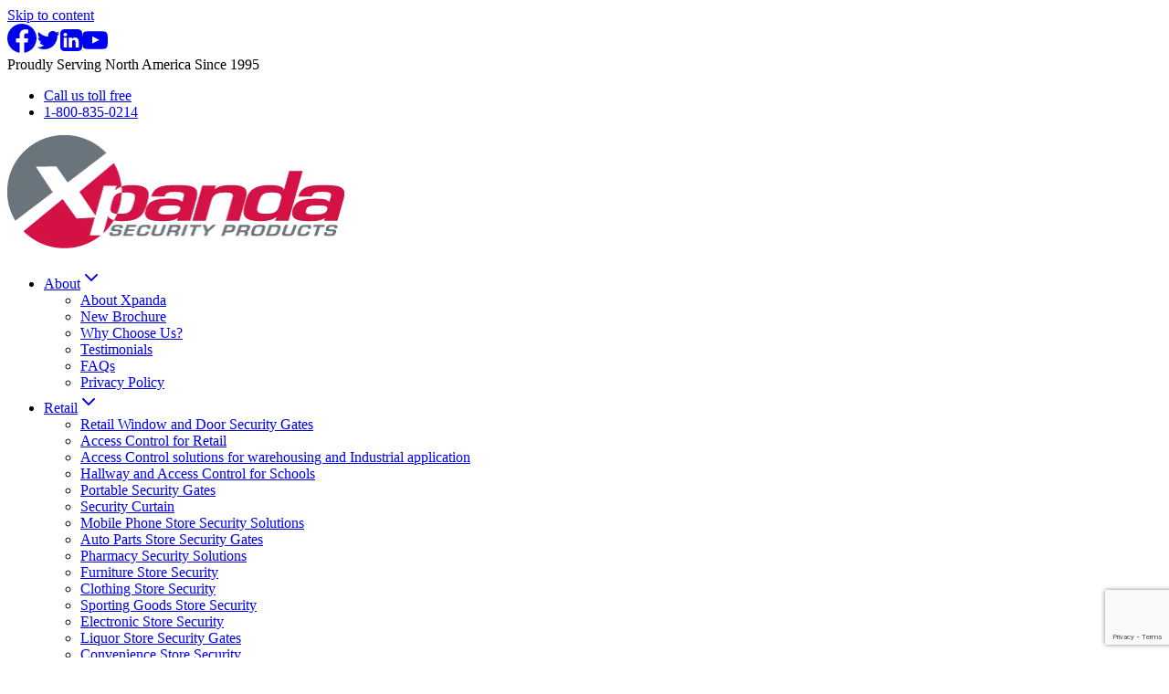

--- FILE ---
content_type: text/html; charset=UTF-8
request_url: https://xpandasecuritygates.com/commercial-security-gates/
body_size: 20644
content:
<!doctype html>
<html lang="en-US" prefix="og: https://ogp.me/ns#" class="no-js" itemtype="https://schema.org/WebPage" itemscope>
<head>
	<meta charset="UTF-8">
	<meta name="viewport" content="width=device-width, initial-scale=1, minimum-scale=1">
	<!-- Google tag (gtag.js) consent mode dataLayer added by Site Kit -->
<script id="google_gtagjs-js-consent-mode-data-layer">
window.dataLayer = window.dataLayer || [];function gtag(){dataLayer.push(arguments);}
gtag('consent', 'default', {"ad_personalization":"denied","ad_storage":"denied","ad_user_data":"denied","analytics_storage":"denied","functionality_storage":"denied","security_storage":"denied","personalization_storage":"denied","region":["AT","BE","BG","CH","CY","CZ","DE","DK","EE","ES","FI","FR","GB","GR","HR","HU","IE","IS","IT","LI","LT","LU","LV","MT","NL","NO","PL","PT","RO","SE","SI","SK"],"wait_for_update":500});
window._googlesitekitConsentCategoryMap = {"statistics":["analytics_storage"],"marketing":["ad_storage","ad_user_data","ad_personalization"],"functional":["functionality_storage","security_storage"],"preferences":["personalization_storage"]};
window._googlesitekitConsents = {"ad_personalization":"denied","ad_storage":"denied","ad_user_data":"denied","analytics_storage":"denied","functionality_storage":"denied","security_storage":"denied","personalization_storage":"denied","region":["AT","BE","BG","CH","CY","CZ","DE","DK","EE","ES","FI","FR","GB","GR","HR","HU","IE","IS","IT","LI","LT","LU","LV","MT","NL","NO","PL","PT","RO","SE","SI","SK"],"wait_for_update":500};
</script>
<!-- End Google tag (gtag.js) consent mode dataLayer added by Site Kit -->

<!-- Search Engine Optimization by Rank Math - https://rankmath.com/ -->
<title>Commercial Security Gate Photos - Xpanda Security Products</title>
<meta name="description" content="Xpanda offers many different access control solutions for commercial applications. Using our Unique Tubular steel security gates mounted on quick connect"/>
<meta name="robots" content="index, follow, max-snippet:-1, max-video-preview:-1, max-image-preview:large"/>
<link rel="canonical" href="https://xpandasecuritygates.com/commercial-security-gates/" />
<meta property="og:locale" content="en_US" />
<meta property="og:type" content="article" />
<meta property="og:title" content="Commercial Security Gate Photos - Xpanda Security Products" />
<meta property="og:description" content="Xpanda offers many different access control solutions for commercial applications. Using our Unique Tubular steel security gates mounted on quick connect" />
<meta property="og:url" content="https://xpandasecuritygates.com/commercial-security-gates/" />
<meta property="og:site_name" content="Xpanda Security Products" />
<meta property="og:updated_time" content="2021-11-18T11:39:02+00:00" />
<meta property="og:image" content="https://xpandasecuritygates.com/wp-content/uploads/sites/74/2017/08/AC-School4-150x150.jpg" />
<meta property="og:image:secure_url" content="https://xpandasecuritygates.com/wp-content/uploads/sites/74/2017/08/AC-School4-150x150.jpg" />
<meta property="og:image:alt" content="Commercial Security Gate Photos" />
<meta property="article:published_time" content="2017-09-06T12:13:10+00:00" />
<meta property="article:modified_time" content="2021-11-18T11:39:02+00:00" />
<meta name="twitter:card" content="summary_large_image" />
<meta name="twitter:title" content="Commercial Security Gate Photos - Xpanda Security Products" />
<meta name="twitter:description" content="Xpanda offers many different access control solutions for commercial applications. Using our Unique Tubular steel security gates mounted on quick connect" />
<meta name="twitter:image" content="https://xpandasecuritygates.com/wp-content/uploads/sites/74/2017/08/AC-School4-150x150.jpg" />
<meta name="twitter:label1" content="Time to read" />
<meta name="twitter:data1" content="Less than a minute" />
<script type="application/ld+json" class="rank-math-schema">{"@context":"https://schema.org","@graph":[{"@type":["Person","Organization"],"@id":"https://xpandasecuritygates.com/#person","name":"wpSites","logo":{"@type":"ImageObject","@id":"https://xpandasecuritygates.com/#logo","url":"https://xpandasecuritygates.com/wp-content/uploads/sites/74/2014/10/xpanda-logo-header.png","contentUrl":"https://xpandasecuritygates.com/wp-content/uploads/sites/74/2014/10/xpanda-logo-header.png","caption":"wpSites","inLanguage":"en-US","width":"369","height":"124"},"image":{"@type":"ImageObject","@id":"https://xpandasecuritygates.com/#logo","url":"https://xpandasecuritygates.com/wp-content/uploads/sites/74/2014/10/xpanda-logo-header.png","contentUrl":"https://xpandasecuritygates.com/wp-content/uploads/sites/74/2014/10/xpanda-logo-header.png","caption":"wpSites","inLanguage":"en-US","width":"369","height":"124"}},{"@type":"WebSite","@id":"https://xpandasecuritygates.com/#website","url":"https://xpandasecuritygates.com","name":"wpSites","publisher":{"@id":"https://xpandasecuritygates.com/#person"},"inLanguage":"en-US"},{"@type":"ImageObject","@id":"/wp-content/uploads/sites/74/2017/08/AC-School4-150x150.jpg","url":"/wp-content/uploads/sites/74/2017/08/AC-School4-150x150.jpg","width":"200","height":"200","inLanguage":"en-US"},{"@type":"WebPage","@id":"https://xpandasecuritygates.com/commercial-security-gates/#webpage","url":"https://xpandasecuritygates.com/commercial-security-gates/","name":"Commercial Security Gate Photos - Xpanda Security Products","datePublished":"2017-09-06T12:13:10+00:00","dateModified":"2021-11-18T11:39:02+00:00","isPartOf":{"@id":"https://xpandasecuritygates.com/#website"},"primaryImageOfPage":{"@id":"/wp-content/uploads/sites/74/2017/08/AC-School4-150x150.jpg"},"inLanguage":"en-US"},{"@type":"Person","@id":"https://xpandasecuritygates.com/author/nickr/","name":"Nick Rykhoff","url":"https://xpandasecuritygates.com/author/nickr/","image":{"@type":"ImageObject","@id":"https://secure.gravatar.com/avatar/2c4f56a6a55f0a48a00bf4d85f25f8d28235e24e48c75e5918d1354b0d657a48?s=96&amp;d=mm&amp;r=g","url":"https://secure.gravatar.com/avatar/2c4f56a6a55f0a48a00bf4d85f25f8d28235e24e48c75e5918d1354b0d657a48?s=96&amp;d=mm&amp;r=g","caption":"Nick Rykhoff","inLanguage":"en-US"}},{"@type":"Article","headline":"Commercial Security Gate Photos - Xpanda Security Products","datePublished":"2017-09-06T12:13:10+00:00","dateModified":"2021-11-18T11:39:02+00:00","author":{"@id":"https://xpandasecuritygates.com/author/nickr/","name":"Nick Rykhoff"},"publisher":{"@id":"https://xpandasecuritygates.com/#person"},"description":"Xpanda offers many different access control solutions for commercial applications. Using our Unique Tubular steel security gates mounted on quick connect","name":"Commercial Security Gate Photos - Xpanda Security Products","@id":"https://xpandasecuritygates.com/commercial-security-gates/#richSnippet","isPartOf":{"@id":"https://xpandasecuritygates.com/commercial-security-gates/#webpage"},"image":{"@id":"/wp-content/uploads/sites/74/2017/08/AC-School4-150x150.jpg"},"inLanguage":"en-US","mainEntityOfPage":{"@id":"https://xpandasecuritygates.com/commercial-security-gates/#webpage"}}]}</script>
<!-- /Rank Math WordPress SEO plugin -->

<link rel='dns-prefetch' href='//js.hs-scripts.com' />
<link rel='dns-prefetch' href='//www.googletagmanager.com' />
<link rel="alternate" type="application/rss+xml" title="Xpanda Security Products &raquo; Feed" href="https://xpandasecuritygates.com/feed/" />
<link rel="alternate" type="application/rss+xml" title="Xpanda Security Products &raquo; Comments Feed" href="https://xpandasecuritygates.com/comments/feed/" />
			<script>document.documentElement.classList.remove( 'no-js' );</script>
			<link rel="alternate" title="oEmbed (JSON)" type="application/json+oembed" href="https://xpandasecuritygates.com/wp-json/oembed/1.0/embed?url=https%3A%2F%2Fxpandasecuritygates.com%2Fcommercial-security-gates%2F" />
<link rel="alternate" title="oEmbed (XML)" type="text/xml+oembed" href="https://xpandasecuritygates.com/wp-json/oembed/1.0/embed?url=https%3A%2F%2Fxpandasecuritygates.com%2Fcommercial-security-gates%2F&#038;format=xml" />
<style id='wp-img-auto-sizes-contain-inline-css'>
img:is([sizes=auto i],[sizes^="auto," i]){contain-intrinsic-size:3000px 1500px}
/*# sourceURL=wp-img-auto-sizes-contain-inline-css */
</style>








<style id='global-styles-inline-css'>
:root{--wp--preset--aspect-ratio--square: 1;--wp--preset--aspect-ratio--4-3: 4/3;--wp--preset--aspect-ratio--3-4: 3/4;--wp--preset--aspect-ratio--3-2: 3/2;--wp--preset--aspect-ratio--2-3: 2/3;--wp--preset--aspect-ratio--16-9: 16/9;--wp--preset--aspect-ratio--9-16: 9/16;--wp--preset--color--black: #000000;--wp--preset--color--cyan-bluish-gray: #abb8c3;--wp--preset--color--white: #ffffff;--wp--preset--color--pale-pink: #f78da7;--wp--preset--color--vivid-red: #cf2e2e;--wp--preset--color--luminous-vivid-orange: #ff6900;--wp--preset--color--luminous-vivid-amber: #fcb900;--wp--preset--color--light-green-cyan: #7bdcb5;--wp--preset--color--vivid-green-cyan: #00d084;--wp--preset--color--pale-cyan-blue: #8ed1fc;--wp--preset--color--vivid-cyan-blue: #0693e3;--wp--preset--color--vivid-purple: #9b51e0;--wp--preset--color--theme-palette-1: var(--global-palette1);--wp--preset--color--theme-palette-2: var(--global-palette2);--wp--preset--color--theme-palette-3: var(--global-palette3);--wp--preset--color--theme-palette-4: var(--global-palette4);--wp--preset--color--theme-palette-5: var(--global-palette5);--wp--preset--color--theme-palette-6: var(--global-palette6);--wp--preset--color--theme-palette-7: var(--global-palette7);--wp--preset--color--theme-palette-8: var(--global-palette8);--wp--preset--color--theme-palette-9: var(--global-palette9);--wp--preset--color--theme-palette-10: var(--global-palette10);--wp--preset--color--theme-palette-11: var(--global-palette11);--wp--preset--color--theme-palette-12: var(--global-palette12);--wp--preset--color--theme-palette-13: var(--global-palette13);--wp--preset--color--theme-palette-14: var(--global-palette14);--wp--preset--color--theme-palette-15: var(--global-palette15);--wp--preset--gradient--vivid-cyan-blue-to-vivid-purple: linear-gradient(135deg,rgb(6,147,227) 0%,rgb(155,81,224) 100%);--wp--preset--gradient--light-green-cyan-to-vivid-green-cyan: linear-gradient(135deg,rgb(122,220,180) 0%,rgb(0,208,130) 100%);--wp--preset--gradient--luminous-vivid-amber-to-luminous-vivid-orange: linear-gradient(135deg,rgb(252,185,0) 0%,rgb(255,105,0) 100%);--wp--preset--gradient--luminous-vivid-orange-to-vivid-red: linear-gradient(135deg,rgb(255,105,0) 0%,rgb(207,46,46) 100%);--wp--preset--gradient--very-light-gray-to-cyan-bluish-gray: linear-gradient(135deg,rgb(238,238,238) 0%,rgb(169,184,195) 100%);--wp--preset--gradient--cool-to-warm-spectrum: linear-gradient(135deg,rgb(74,234,220) 0%,rgb(151,120,209) 20%,rgb(207,42,186) 40%,rgb(238,44,130) 60%,rgb(251,105,98) 80%,rgb(254,248,76) 100%);--wp--preset--gradient--blush-light-purple: linear-gradient(135deg,rgb(255,206,236) 0%,rgb(152,150,240) 100%);--wp--preset--gradient--blush-bordeaux: linear-gradient(135deg,rgb(254,205,165) 0%,rgb(254,45,45) 50%,rgb(107,0,62) 100%);--wp--preset--gradient--luminous-dusk: linear-gradient(135deg,rgb(255,203,112) 0%,rgb(199,81,192) 50%,rgb(65,88,208) 100%);--wp--preset--gradient--pale-ocean: linear-gradient(135deg,rgb(255,245,203) 0%,rgb(182,227,212) 50%,rgb(51,167,181) 100%);--wp--preset--gradient--electric-grass: linear-gradient(135deg,rgb(202,248,128) 0%,rgb(113,206,126) 100%);--wp--preset--gradient--midnight: linear-gradient(135deg,rgb(2,3,129) 0%,rgb(40,116,252) 100%);--wp--preset--font-size--small: var(--global-font-size-small);--wp--preset--font-size--medium: var(--global-font-size-medium);--wp--preset--font-size--large: var(--global-font-size-large);--wp--preset--font-size--x-large: 42px;--wp--preset--font-size--larger: var(--global-font-size-larger);--wp--preset--font-size--xxlarge: var(--global-font-size-xxlarge);--wp--preset--spacing--20: 0.44rem;--wp--preset--spacing--30: 0.67rem;--wp--preset--spacing--40: 1rem;--wp--preset--spacing--50: 1.5rem;--wp--preset--spacing--60: 2.25rem;--wp--preset--spacing--70: 3.38rem;--wp--preset--spacing--80: 5.06rem;--wp--preset--shadow--natural: 6px 6px 9px rgba(0, 0, 0, 0.2);--wp--preset--shadow--deep: 12px 12px 50px rgba(0, 0, 0, 0.4);--wp--preset--shadow--sharp: 6px 6px 0px rgba(0, 0, 0, 0.2);--wp--preset--shadow--outlined: 6px 6px 0px -3px rgb(255, 255, 255), 6px 6px rgb(0, 0, 0);--wp--preset--shadow--crisp: 6px 6px 0px rgb(0, 0, 0);}:where(.is-layout-flex){gap: 0.5em;}:where(.is-layout-grid){gap: 0.5em;}body .is-layout-flex{display: flex;}.is-layout-flex{flex-wrap: wrap;align-items: center;}.is-layout-flex > :is(*, div){margin: 0;}body .is-layout-grid{display: grid;}.is-layout-grid > :is(*, div){margin: 0;}:where(.wp-block-columns.is-layout-flex){gap: 2em;}:where(.wp-block-columns.is-layout-grid){gap: 2em;}:where(.wp-block-post-template.is-layout-flex){gap: 1.25em;}:where(.wp-block-post-template.is-layout-grid){gap: 1.25em;}.has-black-color{color: var(--wp--preset--color--black) !important;}.has-cyan-bluish-gray-color{color: var(--wp--preset--color--cyan-bluish-gray) !important;}.has-white-color{color: var(--wp--preset--color--white) !important;}.has-pale-pink-color{color: var(--wp--preset--color--pale-pink) !important;}.has-vivid-red-color{color: var(--wp--preset--color--vivid-red) !important;}.has-luminous-vivid-orange-color{color: var(--wp--preset--color--luminous-vivid-orange) !important;}.has-luminous-vivid-amber-color{color: var(--wp--preset--color--luminous-vivid-amber) !important;}.has-light-green-cyan-color{color: var(--wp--preset--color--light-green-cyan) !important;}.has-vivid-green-cyan-color{color: var(--wp--preset--color--vivid-green-cyan) !important;}.has-pale-cyan-blue-color{color: var(--wp--preset--color--pale-cyan-blue) !important;}.has-vivid-cyan-blue-color{color: var(--wp--preset--color--vivid-cyan-blue) !important;}.has-vivid-purple-color{color: var(--wp--preset--color--vivid-purple) !important;}.has-black-background-color{background-color: var(--wp--preset--color--black) !important;}.has-cyan-bluish-gray-background-color{background-color: var(--wp--preset--color--cyan-bluish-gray) !important;}.has-white-background-color{background-color: var(--wp--preset--color--white) !important;}.has-pale-pink-background-color{background-color: var(--wp--preset--color--pale-pink) !important;}.has-vivid-red-background-color{background-color: var(--wp--preset--color--vivid-red) !important;}.has-luminous-vivid-orange-background-color{background-color: var(--wp--preset--color--luminous-vivid-orange) !important;}.has-luminous-vivid-amber-background-color{background-color: var(--wp--preset--color--luminous-vivid-amber) !important;}.has-light-green-cyan-background-color{background-color: var(--wp--preset--color--light-green-cyan) !important;}.has-vivid-green-cyan-background-color{background-color: var(--wp--preset--color--vivid-green-cyan) !important;}.has-pale-cyan-blue-background-color{background-color: var(--wp--preset--color--pale-cyan-blue) !important;}.has-vivid-cyan-blue-background-color{background-color: var(--wp--preset--color--vivid-cyan-blue) !important;}.has-vivid-purple-background-color{background-color: var(--wp--preset--color--vivid-purple) !important;}.has-black-border-color{border-color: var(--wp--preset--color--black) !important;}.has-cyan-bluish-gray-border-color{border-color: var(--wp--preset--color--cyan-bluish-gray) !important;}.has-white-border-color{border-color: var(--wp--preset--color--white) !important;}.has-pale-pink-border-color{border-color: var(--wp--preset--color--pale-pink) !important;}.has-vivid-red-border-color{border-color: var(--wp--preset--color--vivid-red) !important;}.has-luminous-vivid-orange-border-color{border-color: var(--wp--preset--color--luminous-vivid-orange) !important;}.has-luminous-vivid-amber-border-color{border-color: var(--wp--preset--color--luminous-vivid-amber) !important;}.has-light-green-cyan-border-color{border-color: var(--wp--preset--color--light-green-cyan) !important;}.has-vivid-green-cyan-border-color{border-color: var(--wp--preset--color--vivid-green-cyan) !important;}.has-pale-cyan-blue-border-color{border-color: var(--wp--preset--color--pale-cyan-blue) !important;}.has-vivid-cyan-blue-border-color{border-color: var(--wp--preset--color--vivid-cyan-blue) !important;}.has-vivid-purple-border-color{border-color: var(--wp--preset--color--vivid-purple) !important;}.has-vivid-cyan-blue-to-vivid-purple-gradient-background{background: var(--wp--preset--gradient--vivid-cyan-blue-to-vivid-purple) !important;}.has-light-green-cyan-to-vivid-green-cyan-gradient-background{background: var(--wp--preset--gradient--light-green-cyan-to-vivid-green-cyan) !important;}.has-luminous-vivid-amber-to-luminous-vivid-orange-gradient-background{background: var(--wp--preset--gradient--luminous-vivid-amber-to-luminous-vivid-orange) !important;}.has-luminous-vivid-orange-to-vivid-red-gradient-background{background: var(--wp--preset--gradient--luminous-vivid-orange-to-vivid-red) !important;}.has-very-light-gray-to-cyan-bluish-gray-gradient-background{background: var(--wp--preset--gradient--very-light-gray-to-cyan-bluish-gray) !important;}.has-cool-to-warm-spectrum-gradient-background{background: var(--wp--preset--gradient--cool-to-warm-spectrum) !important;}.has-blush-light-purple-gradient-background{background: var(--wp--preset--gradient--blush-light-purple) !important;}.has-blush-bordeaux-gradient-background{background: var(--wp--preset--gradient--blush-bordeaux) !important;}.has-luminous-dusk-gradient-background{background: var(--wp--preset--gradient--luminous-dusk) !important;}.has-pale-ocean-gradient-background{background: var(--wp--preset--gradient--pale-ocean) !important;}.has-electric-grass-gradient-background{background: var(--wp--preset--gradient--electric-grass) !important;}.has-midnight-gradient-background{background: var(--wp--preset--gradient--midnight) !important;}.has-small-font-size{font-size: var(--wp--preset--font-size--small) !important;}.has-medium-font-size{font-size: var(--wp--preset--font-size--medium) !important;}.has-large-font-size{font-size: var(--wp--preset--font-size--large) !important;}.has-x-large-font-size{font-size: var(--wp--preset--font-size--x-large) !important;}
:where(.wp-block-columns.is-layout-flex){gap: 2em;}:where(.wp-block-columns.is-layout-grid){gap: 2em;}
/*# sourceURL=global-styles-inline-css */
</style>














<script id="breeze-prefetch-js-extra">
var breeze_prefetch = {"local_url":"https://xpandasecuritygates.com","ignore_remote_prefetch":"1","ignore_list":["wp-admin","wp-login.php"]};
//# sourceURL=breeze-prefetch-js-extra
</script>
<script src="//xpandasecuritygates.com/wp-content/plugins/breeze/assets/js/js-front-end/breeze-prefetch-links.min.js?ver=2.2.23" id="breeze-prefetch-js"></script>
<script src="//xpandasecuritygates.com/wp-includes/js/jquery/jquery.min.js?ver=3.7.1" id="jquery-core-js"></script>
<script src="//xpandasecuritygates.com/wp-includes/js/jquery/jquery-migrate.min.js?ver=3.4.1" id="jquery-migrate-js"></script>

<!-- Google tag (gtag.js) snippet added by Site Kit -->
<!-- Google Analytics snippet added by Site Kit -->
<script src="//www.googletagmanager.com/gtag/js?id=GT-MRLC777" id="google_gtagjs-js" async></script>
<script id="google_gtagjs-js-after">
window.dataLayer = window.dataLayer || [];function gtag(){dataLayer.push(arguments);}
gtag("set","linker",{"domains":["xpandasecuritygates.com"]});
gtag("js", new Date());
gtag("set", "developer_id.dZTNiMT", true);
gtag("config", "GT-MRLC777");
//# sourceURL=google_gtagjs-js-after
</script>
<link rel="https://api.w.org/" href="https://xpandasecuritygates.com/wp-json/" /><link rel="alternate" title="JSON" type="application/json" href="https://xpandasecuritygates.com/wp-json/wp/v2/pages/4626" /><link rel="EditURI" type="application/rsd+xml" title="RSD" href="https://xpandasecuritygates.com/xmlrpc.php?rsd" />
<meta name="generator" content="WordPress 6.9" />
<link rel='shortlink' href='https://xpandasecuritygates.com/?p=4626' />
			<!-- DO NOT COPY THIS SNIPPET! Start of Page Analytics Tracking for HubSpot WordPress plugin v11.3.37-->
			<script class="hsq-set-content-id" data-content-id="standard-page">
				var _hsq = _hsq || [];
				_hsq.push(["setContentType", "standard-page"]);
			</script>
			<!-- DO NOT COPY THIS SNIPPET! End of Page Analytics Tracking for HubSpot WordPress plugin -->
			<meta name="generator" content="Site Kit by Google 1.170.0" /><link rel="preload" id="kadence-header-preload" href="https://xpandasecuritygates.com/wp-content/themes/kadence/assets/css/header.min.css?ver=1.4.3" as="style">
<link rel="preload" id="kadence-content-preload" href="https://xpandasecuritygates.com/wp-content/themes/kadence/assets/css/content.min.css?ver=1.4.3" as="style">
<link rel="preload" id="kadence-footer-preload" href="https://xpandasecuritygates.com/wp-content/themes/kadence/assets/css/footer.min.css?ver=1.4.3" as="style">

<!-- Google Tag Manager snippet added by Site Kit -->
<script>
			( function( w, d, s, l, i ) {
				w[l] = w[l] || [];
				w[l].push( {'gtm.start': new Date().getTime(), event: 'gtm.js'} );
				var f = d.getElementsByTagName( s )[0],
					j = d.createElement( s ), dl = l != 'dataLayer' ? '&l=' + l : '';
				j.async = true;
				j.src = 'https://www.googletagmanager.com/gtm.js?id=' + i + dl;
				f.parentNode.insertBefore( j, f );
			} )( window, document, 'script', 'dataLayer', 'GTM-MGB2ML3Q' );
			
</script>

<!-- End Google Tag Manager snippet added by Site Kit -->
<link rel="preload" href="https://xpandasecuritygates.com/wp-content/fonts/pt-serif/EJRVQgYoZZY2vCFuvAFWzr8.woff2" as="font" type="font/woff2" crossorigin><link rel="preload" href="https://xpandasecuritygates.com/wp-content/fonts/roboto/KFOKCnqEu92Fr1Mu53ZEC9_Vu3r1gIhOszmOClHrs6ljXfMMLrPQuAj-kw.woff2" as="font" type="font/woff2" crossorigin><link rel="preload" href="https://xpandasecuritygates.com/wp-content/fonts/roboto/KFO7CnqEu92Fr1ME7kSn66aGLdTylUAMa3yUBA.woff2" as="font" type="font/woff2" crossorigin>
<link rel="icon" href="https://xpandasecuritygates.com/wp-content/uploads/sites/74/2020/09/cropped-xpanda-icon-512-clear-2-1-150x150.png" sizes="32x32" />
<link rel="icon" href="https://xpandasecuritygates.com/wp-content/uploads/sites/74/2020/09/cropped-xpanda-icon-512-clear-2-1-300x300.png" sizes="192x192" />
<link rel="apple-touch-icon" href="https://xpandasecuritygates.com/wp-content/uploads/sites/74/2020/09/cropped-xpanda-icon-512-clear-2-1-300x300.png" />
<meta name="msapplication-TileImage" content="https://xpandasecuritygates.com/wp-content/uploads/sites/74/2020/09/cropped-xpanda-icon-512-clear-2-1-300x300.png" />
		
		<link type="text/css" media="all" href="https://xpandasecuritygates.com/wp-content/cache/breeze-minification/74/css/breeze_commercial-security-gates-74-4626.css?ver=1768978273" rel="stylesheet" /></head>

<body class="wp-singular page-template-default page page-id-4626 wp-custom-logo wp-embed-responsive wp-theme-kadence wp-child-theme-kadence_child_theme footer-on-bottom social-brand-colors hide-focus-outline link-style-no-underline content-title-style-hide content-width-normal content-style-boxed content-vertical-padding-show non-transparent-header mobile-non-transparent-header">
		<!-- Google Tag Manager (noscript) snippet added by Site Kit -->
		<noscript>
			<iframe loading="lazy" src="https://www.googletagmanager.com/ns.html?id=GTM-MGB2ML3Q" height="0" width="0" style="display:none;visibility:hidden"></iframe>
		</noscript>
		<!-- End Google Tag Manager (noscript) snippet added by Site Kit -->
		<div id="wrapper" class="site wp-site-blocks">
			<a class="skip-link screen-reader-text scroll-ignore" href="#main">Skip to content</a>
		
<header id="masthead" class="site-header" role="banner" itemtype="https://schema.org/WPHeader" itemscope>
	<div id="main-header" class="site-header-wrap">
		<div class="site-header-inner-wrap">
			<div class="site-header-upper-wrap">
				<div class="site-header-upper-inner-wrap">
					<div class="site-top-header-wrap site-header-row-container site-header-focus-item site-header-row-layout-contained" data-section="kadence_customizer_header_top">
	<div class="site-header-row-container-inner">
				<div class="site-container">
			<div class="site-top-header-inner-wrap site-header-row site-header-row-has-sides site-header-row-center-column">
									<div class="site-header-top-section-left site-header-section site-header-section-left">
						<div class="site-header-item site-header-focus-item" data-section="kadence_customizer_header_social">
	<div class="header-social-wrap"><div class="header-social-inner-wrap element-social-inner-wrap social-show-label-false social-style-filled social-show-brand-until"><a href="https://www.facebook.com/xpandagates" aria-label="Facebook" target="_blank" rel="noopener noreferrer"  class="social-button header-social-item social-link-facebook"><span class="kadence-svg-iconset"><svg class="kadence-svg-icon kadence-facebook-svg" fill="currentColor" version="1.1" xmlns="http://www.w3.org/2000/svg" width="32" height="32" viewBox="0 0 32 32"><title>Facebook</title><path d="M31.997 15.999c0-8.836-7.163-15.999-15.999-15.999s-15.999 7.163-15.999 15.999c0 7.985 5.851 14.604 13.499 15.804v-11.18h-4.062v-4.625h4.062v-3.525c0-4.010 2.389-6.225 6.043-6.225 1.75 0 3.581 0.313 3.581 0.313v3.937h-2.017c-1.987 0-2.607 1.233-2.607 2.498v3.001h4.437l-0.709 4.625h-3.728v11.18c7.649-1.2 13.499-7.819 13.499-15.804z"></path>
				</svg></span></a><a href="https://twitter.com/Xpandasecurity" aria-label="Twitter" target="_blank" rel="noopener noreferrer"  class="social-button header-social-item social-link-twitter"><span class="kadence-svg-iconset"><svg class="kadence-svg-icon kadence-twitter-svg" fill="currentColor" version="1.1" xmlns="http://www.w3.org/2000/svg" width="26" height="28" viewBox="0 0 26 28"><title>Twitter</title><path d="M25.312 6.375c-0.688 1-1.547 1.891-2.531 2.609 0.016 0.219 0.016 0.438 0.016 0.656 0 6.672-5.078 14.359-14.359 14.359-2.859 0-5.516-0.828-7.75-2.266 0.406 0.047 0.797 0.063 1.219 0.063 2.359 0 4.531-0.797 6.266-2.156-2.219-0.047-4.078-1.5-4.719-3.5 0.313 0.047 0.625 0.078 0.953 0.078 0.453 0 0.906-0.063 1.328-0.172-2.312-0.469-4.047-2.5-4.047-4.953v-0.063c0.672 0.375 1.453 0.609 2.281 0.641-1.359-0.906-2.25-2.453-2.25-4.203 0-0.938 0.25-1.797 0.688-2.547 2.484 3.062 6.219 5.063 10.406 5.281-0.078-0.375-0.125-0.766-0.125-1.156 0-2.781 2.25-5.047 5.047-5.047 1.453 0 2.766 0.609 3.687 1.594 1.141-0.219 2.234-0.641 3.203-1.219-0.375 1.172-1.172 2.156-2.219 2.781 1.016-0.109 2-0.391 2.906-0.781z"></path>
				</svg></span></a><a href="https://www.linkedin.com/company/xpanda-security-products" aria-label="Linkedin" target="_blank" rel="noopener noreferrer"  class="social-button header-social-item social-link-linkedin"><span class="kadence-svg-iconset"><svg class="kadence-svg-icon kadence-linkedin-svg" fill="currentColor" version="1.1" xmlns="http://www.w3.org/2000/svg" width="24" height="28" viewBox="0 0 24 28"><title>Linkedin</title><path d="M3.703 22.094h3.609v-10.844h-3.609v10.844zM7.547 7.906c-0.016-1.062-0.781-1.875-2.016-1.875s-2.047 0.812-2.047 1.875c0 1.031 0.781 1.875 2 1.875h0.016c1.266 0 2.047-0.844 2.047-1.875zM16.688 22.094h3.609v-6.219c0-3.328-1.781-4.875-4.156-4.875-1.937 0-2.797 1.078-3.266 1.828h0.031v-1.578h-3.609s0.047 1.016 0 10.844v0h3.609v-6.062c0-0.313 0.016-0.641 0.109-0.875 0.266-0.641 0.859-1.313 1.859-1.313 1.297 0 1.813 0.984 1.813 2.453v5.797zM24 6.5v15c0 2.484-2.016 4.5-4.5 4.5h-15c-2.484 0-4.5-2.016-4.5-4.5v-15c0-2.484 2.016-4.5 4.5-4.5h15c2.484 0 4.5 2.016 4.5 4.5z"></path>
				</svg></span></a><a href="https://www.youtube.com/user/xpandaman" aria-label="YouTube" target="_blank" rel="noopener noreferrer"  class="social-button header-social-item social-link-youtube"><span class="kadence-svg-iconset"><svg class="kadence-svg-icon kadence-youtube-svg" fill="currentColor" version="1.1" xmlns="http://www.w3.org/2000/svg" width="28" height="28" viewBox="0 0 28 28"><title>YouTube</title><path d="M11.109 17.625l7.562-3.906-7.562-3.953v7.859zM14 4.156c5.891 0 9.797 0.281 9.797 0.281 0.547 0.063 1.75 0.063 2.812 1.188 0 0 0.859 0.844 1.109 2.781 0.297 2.266 0.281 4.531 0.281 4.531v2.125s0.016 2.266-0.281 4.531c-0.25 1.922-1.109 2.781-1.109 2.781-1.062 1.109-2.266 1.109-2.812 1.172 0 0-3.906 0.297-9.797 0.297v0c-7.281-0.063-9.516-0.281-9.516-0.281-0.625-0.109-2.031-0.078-3.094-1.188 0 0-0.859-0.859-1.109-2.781-0.297-2.266-0.281-4.531-0.281-4.531v-2.125s-0.016-2.266 0.281-4.531c0.25-1.937 1.109-2.781 1.109-2.781 1.062-1.125 2.266-1.125 2.812-1.188 0 0 3.906-0.281 9.797-0.281v0z"></path>
				</svg></span></a></div></div></div><!-- data-section="header_social" -->
							<div class="site-header-top-section-left-center site-header-section site-header-section-left-center">
															</div>
												</div>
													<div class="site-header-top-section-center site-header-section site-header-section-center">
						<div class="site-header-item site-header-focus-item" data-section="kadence_customizer_header_html">
	<div class="header-html inner-link-style-plain"><div class="header-html-inner"><div id="legacy">Proudly Serving North America Since 1995</div>
</div></div></div><!-- data-section="header_html" -->
					</div>
													<div class="site-header-top-section-right site-header-section site-header-section-right">
													<div class="site-header-top-section-right-center site-header-section site-header-section-right-center">
															</div>
							<div class="site-header-item site-header-focus-item site-header-item-main-navigation header-navigation-layout-stretch-false header-navigation-layout-fill-stretch-true" data-section="kadence_customizer_secondary_navigation">
		<nav id="secondary-navigation" class="secondary-navigation header-navigation hover-to-open nav--toggle-sub header-navigation-style-fullheight header-navigation-dropdown-animation-fade-down" role="navigation" aria-label="Secondary">
					<div class="secondary-menu-container header-menu-container">
		<ul id="secondary-menu" class="menu"><li id="menu-item-7182" class="menu-item menu-item-type-custom menu-item-object-custom menu-item-7182"><a href="tel:+18008350214">Call us toll free</a></li>
<li id="menu-item-7181" class="menu-item menu-item-type-custom menu-item-object-custom menu-item-7181"><a href="tel:+18008350214">1-800-835-0214</a></li>
</ul>			</div>
	</nav><!-- #secondary-navigation -->
	</div><!-- data-section="secondary_navigation" -->
					</div>
							</div>
		</div>
	</div>
</div>
<div class="site-main-header-wrap site-header-row-container site-header-focus-item site-header-row-layout-contained kadence-sticky-header" data-section="kadence_customizer_header_main" data-shrink="true" data-shrink-height="60" data-reveal-scroll-up="false">
	<div class="site-header-row-container-inner">
				<div class="site-container">
			<div class="site-main-header-inner-wrap site-header-row site-header-row-has-sides site-header-row-no-center">
									<div class="site-header-main-section-left site-header-section site-header-section-left">
						<div class="site-header-item site-header-focus-item" data-section="title_tagline">
	<div class="site-branding branding-layout-standard site-brand-logo-only"><a class="brand has-logo-image" href="https://xpandasecuritygates.com/" rel="home"><img loading="lazy" width="369" height="124" src="https://xpandasecuritygates.com/wp-content/uploads/sites/74/2014/10/xpanda-logo-header.png.webp" class="custom-logo" alt="xpanda security products" decoding="async" srcset="https://xpandasecuritygates.com/wp-content/uploads/sites/74/2014/10/xpanda-logo-header.png.webp 369w,  https://xpandasecuritygates.com/wp-content/uploads/sites/74/2014/10/xpanda-logo-header-300x101.png.webp 300w" sizes="(max-width: 369px) 100vw, 369px" /></a></div></div><!-- data-section="title_tagline" -->
					</div>
																	<div class="site-header-main-section-right site-header-section site-header-section-right">
						<div class="site-header-item site-header-focus-item site-header-item-main-navigation header-navigation-layout-stretch-true header-navigation-layout-fill-stretch-false" data-section="kadence_customizer_primary_navigation">
		<nav id="site-navigation" class="main-navigation header-navigation hover-to-open nav--toggle-sub header-navigation-style-standard header-navigation-dropdown-animation-fade-down" role="navigation" aria-label="Primary">
			<div class="primary-menu-container header-menu-container">
	<ul id="primary-menu" class="menu"><li id="menu-item-7015" class="menu-item menu-item-type-post_type menu-item-object-page menu-item-has-children menu-item-7015"><a href="https://xpandasecuritygates.com/about-us/"><span class="nav-drop-title-wrap">About<span class="dropdown-nav-toggle"><span class="kadence-svg-iconset svg-baseline"><svg aria-hidden="true" class="kadence-svg-icon kadence-arrow-down-svg" fill="currentColor" version="1.1" xmlns="http://www.w3.org/2000/svg" width="24" height="24" viewBox="0 0 24 24"><title>Expand</title><path d="M5.293 9.707l6 6c0.391 0.391 1.024 0.391 1.414 0l6-6c0.391-0.391 0.391-1.024 0-1.414s-1.024-0.391-1.414 0l-5.293 5.293-5.293-5.293c-0.391-0.391-1.024-0.391-1.414 0s-0.391 1.024 0 1.414z"></path>
				</svg></span></span></span></a>
<ul class="sub-menu">
	<li id="menu-item-7062" class="menu-item menu-item-type-post_type menu-item-object-page menu-item-7062"><a href="https://xpandasecuritygates.com/about-us/">About Xpanda</a></li>
	<li id="menu-item-7136" class="menu-item menu-item-type-post_type menu-item-object-page menu-item-7136"><a href="https://xpandasecuritygates.com/new-2019-brochure/">New Brochure</a></li>
	<li id="menu-item-7016" class="menu-item menu-item-type-post_type menu-item-object-page menu-item-7016"><a href="https://xpandasecuritygates.com/about-us/why-choose-us/">Why Choose Us?</a></li>
	<li id="menu-item-7036" class="menu-item menu-item-type-post_type menu-item-object-page menu-item-7036"><a href="https://xpandasecuritygates.com/testimonals/">Testimonials</a></li>
	<li id="menu-item-7038" class="menu-item menu-item-type-post_type menu-item-object-page menu-item-7038"><a href="https://xpandasecuritygates.com/faq/">FAQs</a></li>
	<li id="menu-item-7133" class="menu-item menu-item-type-post_type menu-item-object-page menu-item-privacy-policy menu-item-7133"><a rel="privacy-policy" href="https://xpandasecuritygates.com/privacy-policy/">Privacy Policy</a></li>
</ul>
</li>
<li id="menu-item-7118" class="menu-item menu-item-type-post_type menu-item-object-page menu-item-has-children menu-item-7118"><a href="https://xpandasecuritygates.com/retail/"><span class="nav-drop-title-wrap">Retail<span class="dropdown-nav-toggle"><span class="kadence-svg-iconset svg-baseline"><svg aria-hidden="true" class="kadence-svg-icon kadence-arrow-down-svg" fill="currentColor" version="1.1" xmlns="http://www.w3.org/2000/svg" width="24" height="24" viewBox="0 0 24 24"><title>Expand</title><path d="M5.293 9.707l6 6c0.391 0.391 1.024 0.391 1.414 0l6-6c0.391-0.391 0.391-1.024 0-1.414s-1.024-0.391-1.414 0l-5.293 5.293-5.293-5.293c-0.391-0.391-1.024-0.391-1.414 0s-0.391 1.024 0 1.414z"></path>
				</svg></span></span></span></a>
<ul class="sub-menu">
	<li id="menu-item-7137" class="menu-item menu-item-type-post_type menu-item-object-page menu-item-7137"><a href="https://xpandasecuritygates.com/after-hours-fold-away-security-gates/">Retail Window and Door Security Gates</a></li>
	<li id="menu-item-7144" class="menu-item menu-item-type-post_type menu-item-object-page menu-item-7144"><a href="https://xpandasecuritygates.com/access-control-for-retail/">Access Control for Retail</a></li>
	<li id="menu-item-7140" class="menu-item menu-item-type-post_type menu-item-object-page menu-item-7140"><a href="https://xpandasecuritygates.com/access-control-industrial/">Access Control solutions for warehousing and  Industrial application</a></li>
	<li id="menu-item-7143" class="menu-item menu-item-type-post_type menu-item-object-page menu-item-7143"><a href="https://xpandasecuritygates.com/hallway-and-access-control-for-schools/">Hallway and Access Control for Schools</a></li>
	<li id="menu-item-7138" class="menu-item menu-item-type-post_type menu-item-object-page menu-item-7138"><a href="https://xpandasecuritygates.com/portable-security-gates/">Portable Security Gates</a></li>
	<li id="menu-item-7141" class="menu-item menu-item-type-post_type menu-item-object-page menu-item-7141"><a href="https://xpandasecuritygates.com/security-curtain/">Security Curtain</a></li>
	<li id="menu-item-7066" class="menu-item menu-item-type-post_type menu-item-object-page menu-item-7066"><a href="https://xpandasecuritygates.com/security-gates-for-cellular-stores/" title="Security Gates for Cellular Stores">Mobile Phone Store Security Solutions</a></li>
	<li id="menu-item-7119" class="menu-item menu-item-type-post_type menu-item-object-page menu-item-7119"><a href="https://xpandasecuritygates.com/auto-parts-store-security-gates/">Auto Parts Store Security Gates</a></li>
	<li id="menu-item-7065" class="menu-item menu-item-type-post_type menu-item-object-page menu-item-7065"><a href="https://xpandasecuritygates.com/drug-store-and-pharmacy-security/">Pharmacy Security Solutions</a></li>
	<li id="menu-item-7120" class="menu-item menu-item-type-post_type menu-item-object-page menu-item-7120"><a href="https://xpandasecuritygates.com/furniture-store-security/">Furniture Store Security</a></li>
	<li id="menu-item-7121" class="menu-item menu-item-type-post_type menu-item-object-page menu-item-7121"><a href="https://xpandasecuritygates.com/clothing-store-security/">Clothing Store Security</a></li>
	<li id="menu-item-7067" class="menu-item menu-item-type-post_type menu-item-object-page menu-item-7067"><a href="https://xpandasecuritygates.com/security-for-sporting-goods-stores/">Sporting Goods Store Security</a></li>
	<li id="menu-item-7122" class="menu-item menu-item-type-post_type menu-item-object-page menu-item-7122"><a href="https://xpandasecuritygates.com/electronic-store-security/">Electronic Store Security</a></li>
	<li id="menu-item-7123" class="menu-item menu-item-type-post_type menu-item-object-page menu-item-7123"><a href="https://xpandasecuritygates.com/liquor-store-security-gates/">Liquor Store Security Gates</a></li>
	<li id="menu-item-7064" class="menu-item menu-item-type-post_type menu-item-object-page menu-item-7064"><a href="https://xpandasecuritygates.com/convenience-store-security/">Convenience Store Security</a></li>
	<li id="menu-item-7124" class="menu-item menu-item-type-post_type menu-item-object-page menu-item-7124"><a href="https://xpandasecuritygates.com/gas-station-security-gates/">Gas Station Security Gates</a></li>
	<li id="menu-item-7125" class="menu-item menu-item-type-post_type menu-item-object-page menu-item-7125"><a href="https://xpandasecuritygates.com/game-store-security/">Game and Hobby Store Security</a></li>
	<li id="menu-item-7132" class="menu-item menu-item-type-post_type menu-item-object-page menu-item-7132"><a href="https://xpandasecuritygates.com/gun-store-security/">Gun Store Security</a></li>
	<li id="menu-item-7130" class="menu-item menu-item-type-post_type menu-item-object-page menu-item-7130"><a href="https://xpandasecuritygates.com/supermarket-aisle-access-control/">Supermarket &amp; Aisle Access Control</a></li>
	<li id="menu-item-7068" class="menu-item menu-item-type-post_type menu-item-object-page menu-item-7068"><a href="https://xpandasecuritygates.com/pawn-shop-security/">Pawn Shop Security</a></li>
	<li id="menu-item-7126" class="menu-item menu-item-type-post_type menu-item-object-page menu-item-7126"><a href="https://xpandasecuritygates.com/double-diamond-security-gates/">Double Diamond Security Gates</a></li>
	<li id="menu-item-7025" class="menu-item menu-item-type-post_type menu-item-object-page menu-item-7025"><a href="https://xpandasecuritygates.com/?page_id=225">Aluminum Folding Closures</a></li>
	<li id="menu-item-7135" class="menu-item menu-item-type-post_type menu-item-object-page menu-item-7135"><a href="https://xpandasecuritygates.com/xpanda-security-roll-down-shutters/">Xpanda Security Roll Down Shutters</a></li>
	<li id="menu-item-7027" class="menu-item menu-item-type-post_type menu-item-object-page menu-item-7027"><a href="https://xpandasecuritygates.com/security-gate-applications/lock-post-installation/">Lock Post Options</a></li>
	<li id="menu-item-7086" class="menu-item menu-item-type-post_type menu-item-object-page menu-item-7086"><a href="https://xpandasecuritygates.com/ada-lever-lock-gate-system/">**NEW**ADA Lever Lock &amp; Gate System Solutions</a></li>
	<li id="menu-item-7026" class="menu-item menu-item-type-post_type menu-item-object-page menu-item-7026"><a href="https://xpandasecuritygates.com/security-gate-applications/t-max-top-track-security-gate/">Fully Framed Security System</a></li>
</ul>
</li>
<li id="menu-item-7127" class="menu-item menu-item-type-post_type menu-item-object-page menu-item-has-children menu-item-7127"><a href="https://xpandasecuritygates.com/industrial/"><span class="nav-drop-title-wrap">Industrial<span class="dropdown-nav-toggle"><span class="kadence-svg-iconset svg-baseline"><svg aria-hidden="true" class="kadence-svg-icon kadence-arrow-down-svg" fill="currentColor" version="1.1" xmlns="http://www.w3.org/2000/svg" width="24" height="24" viewBox="0 0 24 24"><title>Expand</title><path d="M5.293 9.707l6 6c0.391 0.391 1.024 0.391 1.414 0l6-6c0.391-0.391 0.391-1.024 0-1.414s-1.024-0.391-1.414 0l-5.293 5.293-5.293-5.293c-0.391-0.391-1.024-0.391-1.414 0s-0.391 1.024 0 1.414z"></path>
				</svg></span></span></span></a>
<ul class="sub-menu">
	<li id="menu-item-7021" class="menu-item menu-item-type-post_type menu-item-object-page menu-item-7021"><a href="https://xpandasecuritygates.com/security-gate-applications/shipping-receiving-gates/">Shipping/Receiving Door Gates</a></li>
	<li id="menu-item-7063" class="menu-item menu-item-type-post_type menu-item-object-page menu-item-7063"><a href="https://xpandasecuritygates.com/security-gate-applications/industrial-portable-mobile-safety-barriers/">Industrial Mobile Safety Barriers</a></li>
	<li id="menu-item-7023" class="menu-item menu-item-type-post_type menu-item-object-page menu-item-7023"><a href="https://xpandasecuritygates.com/security-gate-applications/rack-warehouse-gates/">Inventory Protection Gates</a></li>
	<li id="menu-item-7018" class="menu-item menu-item-type-post_type menu-item-object-page menu-item-7018"><a href="https://xpandasecuritygates.com/security-gate-applications/man-doors/">Single and Double Man Doors</a></li>
	<li id="menu-item-7024" class="menu-item menu-item-type-post_type menu-item-object-page menu-item-7024"><a href="https://xpandasecuritygates.com/security-gate-applications/safety-yellow-gates/">Safety Yellow Gates</a></li>
	<li id="menu-item-7084" class="menu-item menu-item-type-post_type menu-item-object-page menu-item-7084"><a href="https://xpandasecuritygates.com/security-gate-applications/new-aluminum-expanding-portable-barrier/">New All Aluminum Expanding Portable Barrier</a></li>
	<li id="menu-item-7113" class="menu-item menu-item-type-post_type menu-item-object-page menu-item-7113"><a href="https://xpandasecuritygates.com/dealer-profile-security-gates/">Dealer Profile Security Gates</a></li>
</ul>
</li>
<li id="menu-item-7128" class="menu-item menu-item-type-post_type menu-item-object-page menu-item-has-children menu-item-7128"><a href="https://xpandasecuritygates.com/commercial/"><span class="nav-drop-title-wrap">Commercial<span class="dropdown-nav-toggle"><span class="kadence-svg-iconset svg-baseline"><svg aria-hidden="true" class="kadence-svg-icon kadence-arrow-down-svg" fill="currentColor" version="1.1" xmlns="http://www.w3.org/2000/svg" width="24" height="24" viewBox="0 0 24 24"><title>Expand</title><path d="M5.293 9.707l6 6c0.391 0.391 1.024 0.391 1.414 0l6-6c0.391-0.391 0.391-1.024 0-1.414s-1.024-0.391-1.414 0l-5.293 5.293-5.293-5.293c-0.391-0.391-1.024-0.391-1.414 0s-0.391 1.024 0 1.414z"></path>
				</svg></span></span></span></a>
<ul class="sub-menu">
	<li id="menu-item-7139" class="menu-item menu-item-type-post_type menu-item-object-page menu-item-7139"><a href="https://xpandasecuritygates.com/access-control-for-institutions/">Access Control for Institutions</a></li>
	<li id="menu-item-7082" class="menu-item menu-item-type-post_type menu-item-object-page menu-item-7082"><a href="https://xpandasecuritygates.com/airport-security-and-large-venue-access-control/">Airport Security &amp; Access Control</a></li>
	<li id="menu-item-7129" class="menu-item menu-item-type-post_type menu-item-object-page menu-item-7129"><a href="https://xpandasecuritygates.com/shopping-mall-security/">Shopping Mall Security</a></li>
	<li id="menu-item-7020" class="menu-item menu-item-type-post_type menu-item-object-page menu-item-7020"><a href="https://xpandasecuritygates.com/security-gate-applications/portable-security-gates/">Special Events Security</a></li>
	<li id="menu-item-7083" class="menu-item menu-item-type-post_type menu-item-object-page menu-item-7083"><a href="https://xpandasecuritygates.com/pop-up-shop-security/">Kiosk / Pop-Up Shop Security</a></li>
	<li id="menu-item-7019" class="menu-item menu-item-type-post_type menu-item-object-page menu-item-7019"><a href="https://xpandasecuritygates.com/hallway-security-gates/">School Security Gates</a></li>
	<li id="menu-item-7081" class="menu-item menu-item-type-post_type menu-item-object-page menu-item-7081"><a href="https://xpandasecuritygates.com/civil-unrest-prepardness/">Civil Unrest preparedness</a></li>
</ul>
</li>
<li id="menu-item-7087" class="menu-item menu-item-type-post_type menu-item-object-page current-menu-ancestor current-menu-parent current_page_parent current_page_ancestor menu-item-has-children menu-item-7087"><a href="https://xpandasecuritygates.com/photo-gallery-2/"><span class="nav-drop-title-wrap">Photo Gallery<span class="dropdown-nav-toggle"><span class="kadence-svg-iconset svg-baseline"><svg aria-hidden="true" class="kadence-svg-icon kadence-arrow-down-svg" fill="currentColor" version="1.1" xmlns="http://www.w3.org/2000/svg" width="24" height="24" viewBox="0 0 24 24"><title>Expand</title><path d="M5.293 9.707l6 6c0.391 0.391 1.024 0.391 1.414 0l6-6c0.391-0.391 0.391-1.024 0-1.414s-1.024-0.391-1.414 0l-5.293 5.293-5.293-5.293c-0.391-0.391-1.024-0.391-1.414 0s-0.391 1.024 0 1.414z"></path>
				</svg></span></span></span></a>
<ul class="sub-menu">
	<li id="menu-item-7089" class="menu-item menu-item-type-post_type menu-item-object-page menu-item-has-children menu-item-7089"><a href="https://xpandasecuritygates.com/retail-storefront-protection-photos/"><span class="nav-drop-title-wrap">Retail Storefront Protection Photos<span class="dropdown-nav-toggle"><span class="kadence-svg-iconset svg-baseline"><svg aria-hidden="true" class="kadence-svg-icon kadence-arrow-down-svg" fill="currentColor" version="1.1" xmlns="http://www.w3.org/2000/svg" width="24" height="24" viewBox="0 0 24 24"><title>Expand</title><path d="M5.293 9.707l6 6c0.391 0.391 1.024 0.391 1.414 0l6-6c0.391-0.391 0.391-1.024 0-1.414s-1.024-0.391-1.414 0l-5.293 5.293-5.293-5.293c-0.391-0.391-1.024-0.391-1.414 0s-0.391 1.024 0 1.414z"></path>
				</svg></span></span></span></a>
	<ul class="sub-menu">
		<li id="menu-item-7093" class="menu-item menu-item-type-post_type menu-item-object-page menu-item-7093"><a href="https://xpandasecuritygates.com/cellular-store-photos/">Cellular Store Photos</a></li>
		<li id="menu-item-7094" class="menu-item menu-item-type-post_type menu-item-object-page menu-item-7094"><a href="https://xpandasecuritygates.com/auto-parts-store-photos/">Auto Parts Store Photos</a></li>
		<li id="menu-item-7095" class="menu-item menu-item-type-post_type menu-item-object-page menu-item-7095"><a href="https://xpandasecuritygates.com/pharmacy-photos/">Pharmacy Photos</a></li>
		<li id="menu-item-7096" class="menu-item menu-item-type-post_type menu-item-object-page menu-item-7096"><a href="https://xpandasecuritygates.com/furniture-store-photos/">Furniture Store Photos</a></li>
		<li id="menu-item-7097" class="menu-item menu-item-type-post_type menu-item-object-page menu-item-7097"><a href="https://xpandasecuritygates.com/clothing-store-photos/">Clothing Store Photos</a></li>
		<li id="menu-item-7091" class="menu-item menu-item-type-post_type menu-item-object-page menu-item-7091"><a href="https://xpandasecuritygates.com/sporting-goods-store-photos/">Sporting Goods Store Photos</a></li>
		<li id="menu-item-7098" class="menu-item menu-item-type-post_type menu-item-object-page menu-item-7098"><a href="https://xpandasecuritygates.com/electronic-store-photos/">Electronic Store Photos</a></li>
		<li id="menu-item-7100" class="menu-item menu-item-type-post_type menu-item-object-page menu-item-7100"><a href="https://xpandasecuritygates.com/liquor-store-photos/">Liquor Store Photos</a></li>
		<li id="menu-item-7099" class="menu-item menu-item-type-post_type menu-item-object-page menu-item-7099"><a href="https://xpandasecuritygates.com/convenience-store-photos/">Convenience Store Photos</a></li>
		<li id="menu-item-7102" class="menu-item menu-item-type-post_type menu-item-object-page menu-item-7102"><a href="https://xpandasecuritygates.com/gas-station-photos/">Gas Station Photos</a></li>
		<li id="menu-item-7101" class="menu-item menu-item-type-post_type menu-item-object-page menu-item-7101"><a href="https://xpandasecuritygates.com/game-store-photos/">Game Store Photos</a></li>
		<li id="menu-item-7131" class="menu-item menu-item-type-post_type menu-item-object-page menu-item-7131"><a href="https://xpandasecuritygates.com/gun-store-security-gate-photos/">Gun Store Security Gate Photos</a></li>
		<li id="menu-item-7092" class="menu-item menu-item-type-post_type menu-item-object-page menu-item-7092"><a href="https://xpandasecuritygates.com/supermarket-store-photos/">Supermarket Store Photos</a></li>
		<li id="menu-item-7105" class="menu-item menu-item-type-post_type menu-item-object-page menu-item-7105"><a href="https://xpandasecuritygates.com/pawn-shop-photos/">Pawn Shop Photos</a></li>
		<li id="menu-item-7103" class="menu-item menu-item-type-post_type menu-item-object-page menu-item-7103"><a href="https://xpandasecuritygates.com/double-diamond-door-photos/">Double Diamond Door Photos</a></li>
		<li id="menu-item-7104" class="menu-item menu-item-type-post_type menu-item-object-page menu-item-7104"><a href="https://xpandasecuritygates.com/aluminum-folding-curtains-photos/">Aluminum Folding Curtains Photos</a></li>
		<li id="menu-item-7106" class="menu-item menu-item-type-post_type menu-item-object-page menu-item-7106"><a href="https://xpandasecuritygates.com/locking-systems-photos/">Locking Systems Photos</a></li>
	</ul>
</li>
	<li id="menu-item-7088" class="menu-item menu-item-type-post_type menu-item-object-page menu-item-has-children menu-item-7088"><a href="https://xpandasecuritygates.com/industrial-access-control-photos/"><span class="nav-drop-title-wrap">Industrial Access Control Photos<span class="dropdown-nav-toggle"><span class="kadence-svg-iconset svg-baseline"><svg aria-hidden="true" class="kadence-svg-icon kadence-arrow-down-svg" fill="currentColor" version="1.1" xmlns="http://www.w3.org/2000/svg" width="24" height="24" viewBox="0 0 24 24"><title>Expand</title><path d="M5.293 9.707l6 6c0.391 0.391 1.024 0.391 1.414 0l6-6c0.391-0.391 0.391-1.024 0-1.414s-1.024-0.391-1.414 0l-5.293 5.293-5.293-5.293c-0.391-0.391-1.024-0.391-1.414 0s-0.391 1.024 0 1.414z"></path>
				</svg></span></span></span></a>
	<ul class="sub-menu">
		<li id="menu-item-7090" class="menu-item menu-item-type-post_type menu-item-object-page menu-item-7090"><a href="https://xpandasecuritygates.com/warehouse-security-gates-photos/">Warehouse Security Gates Photos</a></li>
		<li id="menu-item-7116" class="menu-item menu-item-type-post_type menu-item-object-page menu-item-7116"><a href="https://xpandasecuritygates.com/loading-dock-safety-gate-photos/">Loading Dock Safety Gate Photos</a></li>
		<li id="menu-item-7117" class="menu-item menu-item-type-post_type menu-item-object-page menu-item-7117"><a href="https://xpandasecuritygates.com/mobile-access-control-gate-photos/">Mobile Access Control Gate Photos</a></li>
		<li id="menu-item-7115" class="menu-item menu-item-type-post_type menu-item-object-page menu-item-7115"><a href="https://xpandasecuritygates.com/inventory-protection-security-gate-photos/">Inventory Protection Security Gate Photos</a></li>
		<li id="menu-item-7114" class="menu-item menu-item-type-post_type menu-item-object-page menu-item-7114"><a href="https://xpandasecuritygates.com/heavy-duty-retractable-security-gates-photos/">Heavy Duty Retractable Security Gates Photos</a></li>
	</ul>
</li>
	<li id="menu-item-7107" class="menu-item menu-item-type-post_type menu-item-object-page current-menu-item page_item page-item-4626 current_page_item menu-item-has-children menu-item-7107"><a href="https://xpandasecuritygates.com/commercial-security-gates/" aria-current="page"><span class="nav-drop-title-wrap">Commercial Security Gate Photos<span class="dropdown-nav-toggle"><span class="kadence-svg-iconset svg-baseline"><svg aria-hidden="true" class="kadence-svg-icon kadence-arrow-down-svg" fill="currentColor" version="1.1" xmlns="http://www.w3.org/2000/svg" width="24" height="24" viewBox="0 0 24 24"><title>Expand</title><path d="M5.293 9.707l6 6c0.391 0.391 1.024 0.391 1.414 0l6-6c0.391-0.391 0.391-1.024 0-1.414s-1.024-0.391-1.414 0l-5.293 5.293-5.293-5.293c-0.391-0.391-1.024-0.391-1.414 0s-0.391 1.024 0 1.414z"></path>
				</svg></span></span></span></a>
	<ul class="sub-menu">
		<li id="menu-item-7111" class="menu-item menu-item-type-post_type menu-item-object-page menu-item-7111"><a href="https://xpandasecuritygates.com/airport-security-gate-photos/">Airport Security Gate Photos</a></li>
		<li id="menu-item-7112" class="menu-item menu-item-type-post_type menu-item-object-page menu-item-7112"><a href="https://xpandasecuritygates.com/shopping-mall-security-gate-photos/">Shopping Mall Security Gate Photos</a></li>
		<li id="menu-item-7110" class="menu-item menu-item-type-post_type menu-item-object-page menu-item-7110"><a href="https://xpandasecuritygates.com/special-events-security-gate-photos/">Special Events Security Gate Photos</a></li>
		<li id="menu-item-7108" class="menu-item menu-item-type-post_type menu-item-object-page menu-item-7108"><a href="https://xpandasecuritygates.com/kiosk-portable-security-gate-photos/">Kiosk Portable Security Gate Photos</a></li>
		<li id="menu-item-7109" class="menu-item menu-item-type-post_type menu-item-object-page menu-item-7109"><a href="https://xpandasecuritygates.com/school-security-fold-away-gate-photos/">School Security Fold Away Gate Photos</a></li>
	</ul>
</li>
</ul>
</li>
<li id="menu-item-7033" class="menu-item menu-item-type-post_type menu-item-object-page menu-item-7033"><a href="https://xpandasecuritygates.com/demos/">Demos</a></li>
<li id="menu-item-7034" class="menu-item menu-item-type-post_type menu-item-object-page menu-item-has-children menu-item-7034"><a href="https://xpandasecuritygates.com/flyers/"><span class="nav-drop-title-wrap">Resources<span class="dropdown-nav-toggle"><span class="kadence-svg-iconset svg-baseline"><svg aria-hidden="true" class="kadence-svg-icon kadence-arrow-down-svg" fill="currentColor" version="1.1" xmlns="http://www.w3.org/2000/svg" width="24" height="24" viewBox="0 0 24 24"><title>Expand</title><path d="M5.293 9.707l6 6c0.391 0.391 1.024 0.391 1.414 0l6-6c0.391-0.391 0.391-1.024 0-1.414s-1.024-0.391-1.414 0l-5.293 5.293-5.293-5.293c-0.391-0.391-1.024-0.391-1.414 0s-0.391 1.024 0 1.414z"></path>
				</svg></span></span></span></a>
<ul class="sub-menu">
	<li id="menu-item-7134" class="menu-item menu-item-type-post_type menu-item-object-page menu-item-7134"><a href="https://xpandasecuritygates.com/pre-prepped-installation-instructions/">Pre-Prepped Installation Instructions</a></li>
	<li id="menu-item-7061" class="menu-item menu-item-type-post_type menu-item-object-page menu-item-7061"><a href="https://xpandasecuritygates.com/flyers/">Product Details</a></li>
	<li id="menu-item-7017" class="menu-item menu-item-type-post_type menu-item-object-page menu-item-7017"><a href="https://xpandasecuritygates.com/technical/security-gates-description/">Gate Sizes and Specs</a></li>
	<li id="menu-item-7085" class="menu-item menu-item-type-post_type menu-item-object-page menu-item-7085"><a href="https://xpandasecuritygates.com/parts/">Parts</a></li>
	<li id="menu-item-7028" class="menu-item menu-item-type-post_type menu-item-object-page menu-item-7028"><a href="https://xpandasecuritygates.com/technical/slam-lock/">Slam Lock</a></li>
	<li id="menu-item-7029" class="menu-item menu-item-type-post_type menu-item-object-page menu-item-7029"><a href="https://xpandasecuritygates.com/technical/folding-gate-specification/">Folding Gate Specifications</a></li>
	<li id="menu-item-7032" class="menu-item menu-item-type-post_type menu-item-object-page menu-item-7032"><a href="https://xpandasecuritygates.com/technical/measuring-form/">Measuring Form</a></li>
	<li id="menu-item-7030" class="menu-item menu-item-type-post_type menu-item-object-page menu-item-7030"><a href="https://xpandasecuritygates.com/technical/basic-gate-install-guidelines-in-frame/">Basic Gate Installation Guidelines</a></li>
	<li id="menu-item-7031" class="menu-item menu-item-type-post_type menu-item-object-page menu-item-7031"><a href="https://xpandasecuritygates.com/technical/installation-tips/">Installation Tips</a></li>
</ul>
</li>
<li id="menu-item-7037" class="menu-item menu-item-type-post_type menu-item-object-page menu-item-7037"><a href="https://xpandasecuritygates.com/blog/">Blog</a></li>
<li id="menu-item-7022" class="menu-item menu-item-type-post_type menu-item-object-page menu-item-7022"><a href="https://xpandasecuritygates.com/contact-us/" title="contact">Contact Us</a></li>
</ul>		</div>
	</nav><!-- #site-navigation -->
	</div><!-- data-section="primary_navigation" -->
					</div>
							</div>
		</div>
	</div>
</div>
				</div>
			</div>
					</div>
	</div>
	
<div id="mobile-header" class="site-mobile-header-wrap">
	<div class="site-header-inner-wrap">
		<div class="site-header-upper-wrap">
			<div class="site-header-upper-inner-wrap">
			<div class="site-main-header-wrap site-header-focus-item site-header-row-layout-contained site-header-row-tablet-layout-default site-header-row-mobile-layout-fullwidth">
	<div class="site-header-row-container-inner">
		<div class="site-container">
			<div class="site-main-header-inner-wrap site-header-row site-header-row-has-sides site-header-row-no-center">
									<div class="site-header-main-section-left site-header-section site-header-section-left">
						<div class="site-header-item site-header-focus-item" data-section="title_tagline">
	<div class="site-branding mobile-site-branding branding-layout-standard branding-tablet-layout-inherit site-brand-logo-only branding-mobile-layout-inherit"><a class="brand has-logo-image" href="https://xpandasecuritygates.com/" rel="home"><img loading="lazy" width="369" height="124" src="https://xpandasecuritygates.com/wp-content/uploads/sites/74/2014/10/xpanda-logo-header.png.webp" class="custom-logo" alt="xpanda security products" decoding="async" srcset="https://xpandasecuritygates.com/wp-content/uploads/sites/74/2014/10/xpanda-logo-header.png.webp 369w,  https://xpandasecuritygates.com/wp-content/uploads/sites/74/2014/10/xpanda-logo-header-300x101.png.webp 300w" sizes="(max-width: 369px) 100vw, 369px" /></a></div></div><!-- data-section="title_tagline" -->
					</div>
																	<div class="site-header-main-section-right site-header-section site-header-section-right">
						<div class="site-header-item site-header-focus-item site-header-item-navgation-popup-toggle" data-section="kadence_customizer_mobile_trigger">
		<div class="mobile-toggle-open-container">
						<button id="mobile-toggle" class="menu-toggle-open drawer-toggle menu-toggle-style-default" aria-label="Open menu" data-toggle-target="#mobile-drawer" data-toggle-body-class="showing-popup-drawer-from-left" aria-expanded="false" data-set-focus=".menu-toggle-close"
					>
						<span class="menu-toggle-icon"><span class="kadence-svg-iconset"><svg aria-hidden="true" class="kadence-svg-icon kadence-menu-svg" fill="currentColor" version="1.1" xmlns="http://www.w3.org/2000/svg" width="24" height="24" viewBox="0 0 24 24"><title>Toggle Menu</title><path d="M3 13h18c0.552 0 1-0.448 1-1s-0.448-1-1-1h-18c-0.552 0-1 0.448-1 1s0.448 1 1 1zM3 7h18c0.552 0 1-0.448 1-1s-0.448-1-1-1h-18c-0.552 0-1 0.448-1 1s0.448 1 1 1zM3 19h18c0.552 0 1-0.448 1-1s-0.448-1-1-1h-18c-0.552 0-1 0.448-1 1s0.448 1 1 1z"></path>
				</svg></span></span>
		</button>
	</div>
	</div><!-- data-section="mobile_trigger" -->
					</div>
							</div>
		</div>
	</div>
</div>
			</div>
		</div>
		<div class="site-bottom-header-wrap site-header-focus-item site-header-row-layout-contained site-header-row-tablet-layout-default site-header-row-mobile-layout-fullwidth">
	<div class="site-header-row-container-inner">
		<div class="site-container">
			<div class="site-bottom-header-inner-wrap site-header-row site-header-row-only-center-column site-header-row-center-column">
													<div class="site-header-bottom-section-center site-header-section site-header-section-center">
						<div class="site-header-item site-header-focus-item" data-section="kadence_customizer_mobile_html">
	<div class="mobile-html inner-link-style-normal"><div class="mobile-html-inner"><div id="legacy">Proudly Serving North America Since 1995</div>
</div></div></div><!-- data-section="mobile_html" -->
					</div>
											</div>
		</div>
	</div>
</div>
	</div>
</div>
</header><!-- #masthead -->

	<main id="inner-wrap" class="wrap kt-clear" role="main">
		
<div id="primary" class="content-area">
	<div class="content-container site-container">
		<div id="main" class="site-main">
						<div class="content-wrap">
				<article id="post-4626" class="entry content-bg single-entry post-footer-area-boxed post-4626 page type-page status-publish hentry">
	<div class="entry-content-wrap">
		
<div class="entry-content single-content">
	
<div class="wp-block-group"><div class="wp-block-group__inner-container is-layout-flow wp-block-group-is-layout-flow">
<div style="height:40px" aria-hidden="true" class="wp-block-spacer"></div>



<div class="wp-block-columns are-vertically-aligned-center is-layout-flex wp-container-core-columns-is-layout-9d6595d7 wp-block-columns-is-layout-flex">
<div class="wp-block-column is-vertically-aligned-center is-layout-flow wp-block-column-is-layout-flow" style="flex-basis:66.66%">
<h1 class="kt-adv-heading_a50d1f-d9 wp-block-kadence-advancedheading" data-kb-block="kb-adv-heading_a50d1f-d9">Commercial Security Gate Photos</h1>
</div>



<div class="wp-block-column is-vertically-aligned-center is-layout-flow wp-block-column-is-layout-flow" style="flex-basis:33.33%">
<h4 class="kt-adv-heading_17651c-dd wp-block-kadence-advancedheading has-theme-palette-2-color has-text-color" data-kb-block="kb-adv-heading_17651c-dd"><a href="tel:+18008350214">1-800-835-0214</a></h4>



<p></p>
</div>
</div>



<hr class="wp-block-separator has-text-color has-background has-theme-palette-8-background-color has-theme-palette-8-color is-style-wide"/>



<div style="height:10px" aria-hidden="true" class="wp-block-spacer"></div>
</div></div>



<div class="wp-block-columns is-layout-flex wp-container-core-columns-is-layout-9d6595d7 wp-block-columns-is-layout-flex">
<div class="wp-block-column is-layout-flow wp-block-column-is-layout-flow" style="flex-basis:70%">
<h2 class="wp-block-heading">Commercial Security Gate Photos</h2>



<p>Xpanda offers many different access control solutions for <a href="https://quantumsecuritygates.com/commercial-security-gates-and-your-business/" class="ek-link" target="_blank" rel="noopener noreferrer">commercial applications</a>. Using our Unique Tubular steel security gates mounted on quick connect mobile trolley system allows us to secure the widest of openings. Unlimited length and configurations. Click on the below industry that applies to you, to find out more information and see more photos.</p>



<div class="wp-block-columns is-layout-flex wp-container-core-columns-is-layout-9d6595d7 wp-block-columns-is-layout-flex">
<div class="wp-block-column is-layout-flow wp-block-column-is-layout-flow">
<div class="wp-block-image"><figure class="aligncenter"><a href="/?page_id=4588&amp;preview=true"><img loading="lazy" decoding="async" width="150" height="150" src="/wp-content/uploads/sites/74/2017/08/AC-School4-150x150.jpg" alt="hallway gates " class="wp-image-4592"/></a><figcaption><strong>School Security Fold Away Gates</strong></figcaption></figure></div>



<div class="wp-block-image"><figure class="aligncenter"><a href="/?page_id=4595&amp;preview=true"><img loading="lazy" decoding="async" width="150" height="150" src="/wp-content/uploads/sites/74/2017/08/Access-Control-Mobile-Portable-Trolley-System--150x150.jpg" alt="mall security gates for access control" class="wp-image-4602"/></a><figcaption><strong>Shopping Mall Security Gates</strong></figcaption></figure></div>
</div>



<div class="wp-block-column is-layout-flow wp-block-column-is-layout-flow">
<div class="wp-block-image"><figure class="aligncenter"><a href="/?page_id=4575&amp;preview=true"><img loading="lazy" decoding="async" width="150" height="150" src="/wp-content/uploads/sites/74/2017/08/Tubular-Steel-Security-Gates-on-Trolley-System-150x150.jpg" alt="pop-up shop security gates" class="wp-image-4578"/></a><figcaption><strong>Kiosk Portable Security Gates</strong></figcaption></figure></div>



<div class="wp-block-image"><figure class="aligncenter"><a href="/?page_id=4615&amp;preview=true"><img loading="lazy" decoding="async" width="150" height="150" src="/wp-content/uploads/sites/74/2017/08/AC-Trolleys-Sports-Arena-150x150.jpg" alt="sports arena security" class="wp-image-4617"/></a><figcaption><strong>Special Event Security Gates</strong></figcaption></figure></div>
</div>



<div class="wp-block-column is-layout-flow wp-block-column-is-layout-flow">
<div class="wp-block-image"><figure class="aligncenter"><a href="/?page_id=4561&amp;preview=true"><img loading="lazy" decoding="async" width="150" height="150" src="/wp-content/uploads/sites/74/2017/08/Black-Portable-Security-Gates-72-x-80H-150x150.jpg" alt="airport security solutions" class="wp-image-4562"/></a><figcaption><strong>Airport Security Gates</strong></figcaption></figure></div>
</div>
</div>
</div>



<div class="wp-block-column is-layout-flow wp-block-column-is-layout-flow" style="flex-basis:30%">
<p></p>


<div class="context-nav"><ul class="context-nav-menu"><li id="menu-item-7059" class="menu-item menu-item-type-post_type menu-item-object-page menu-item-7059"><a href="https://xpandasecuritygates.com/security-gate-applications/storefront-security-gates/">Storefront Security Gates</a></li>
<li id="menu-item-7055" class="menu-item menu-item-type-post_type menu-item-object-page menu-item-7055"><a href="https://xpandasecuritygates.com/security-gate-applications/portable-security-gates/">Special Events Security</a></li>
<li id="menu-item-7053" class="menu-item menu-item-type-post_type menu-item-object-page menu-item-7053"><a href="https://xpandasecuritygates.com/security-gate-applications/entrance-door-security-gates/">Entrance Door Security Solutions</a></li>
<li id="menu-item-7058" class="menu-item menu-item-type-post_type menu-item-object-page menu-item-7058"><a href="https://xpandasecuritygates.com/security-gate-applications/shipping-receiving-gates/">Shipping/Receiving Door Gates</a></li>
<li id="menu-item-7057" class="menu-item menu-item-type-post_type menu-item-object-page menu-item-7057"><a href="https://xpandasecuritygates.com/security-gate-applications/safety-yellow-gates/">Safety Yellow Gates</a></li>
<li id="menu-item-7054" class="menu-item menu-item-type-post_type menu-item-object-page menu-item-7054"><a href="https://xpandasecuritygates.com/security-gate-applications/man-doors/">Single and Double Man Doors</a></li>
<li id="menu-item-7060" class="menu-item menu-item-type-post_type menu-item-object-page menu-item-7060"><a href="https://xpandasecuritygates.com/technical/security-gates-description/parts/">Parts</a></li>
</ul></div>



<figure class="wp-block-image size-full"><a href="/wp-content/uploads/sites/74/2019/08/Quantum-Xpanda-Brochure-2019.pdf" target="_blank"><img loading="lazy" decoding="async" width="600" height="600" src="/wp-content/uploads/sites/74/2019/08/xpanda-catalogue-PDF-CTA.jpg" alt="xpanda-catalogue-PDF-" class="wp-image-5552" srcset="https://xpandasecuritygates.com/wp-content/uploads/sites/74/2019/08/xpanda-catalogue-PDF-CTA.jpg.webp 600w,  https://xpandasecuritygates.com/wp-content/uploads/sites/74/2019/08/xpanda-catalogue-PDF-CTA-300x300.jpg.webp 300w,  https://xpandasecuritygates.com/wp-content/uploads/sites/74/2019/08/xpanda-catalogue-PDF-CTA-150x150.jpg.webp 150w" sizes="auto, (max-width: 600px) 100vw, 600px" /></a></figure>



<figure class="wp-block-image size-full"><a href="/civil-unrest-prepardness/"><img loading="lazy" decoding="async" width="300" height="300" src="/wp-content/uploads/sites/74/2015/10/civil-unrest-cta-xpanda.jpg" alt="" class="wp-image-3044" srcset="https://xpandasecuritygates.com/wp-content/uploads/sites/74/2015/10/civil-unrest-cta-xpanda.jpg.webp 300w,  https://xpandasecuritygates.com/wp-content/uploads/sites/74/2015/10/civil-unrest-cta-xpanda-150x150.jpg.webp 150w" sizes="auto, (max-width: 300px) 100vw, 300px" /></a></figure>



<h5 class="wp-block-heading">Improving Your Security Mindset</h5>



<figure class="wp-block-image size-full"><a href="/improving-security-mindset/"><img loading="lazy" decoding="async" width="359" height="480" src="/wp-content/uploads/sites/74/2014/11/improving-security-mindset-pdf-cover.png" alt="improve security download" class="wp-image-1798" srcset="https://xpandasecuritygates.com/wp-content/uploads/sites/74/2014/11/improving-security-mindset-pdf-cover.png.webp 359w,  https://xpandasecuritygates.com/wp-content/uploads/sites/74/2014/11/improving-security-mindset-pdf-cover-224x300.png.webp 224w" sizes="auto, (max-width: 359px) 100vw, 359px" /></a></figure>



<div class="wp-block-group"><div class="wp-block-group__inner-container is-layout-flow wp-block-group-is-layout-flow">
<p style="font-size:15px">Get our free guide to facing the everyday challenges of ensuring your business’ security, plus 25 expert tips that you can implement fast.</p>
</div></div>
</div>
</div>
</div><!-- .entry-content -->
	</div>
</article><!-- #post-4626 -->

			</div>
					</div><!-- #main -->
			</div>
</div><!-- #primary -->
	</main><!-- #inner-wrap -->
	
<footer id="colophon" class="site-footer" role="contentinfo">
	<div class="site-footer-wrap">
		<div class="site-middle-footer-wrap site-footer-row-container site-footer-focus-item site-footer-row-layout-contained site-footer-row-tablet-layout-default site-footer-row-mobile-layout-default" data-section="kadence_customizer_footer_middle">
	<div class="site-footer-row-container-inner">
				<div class="site-container">
			<div class="site-middle-footer-inner-wrap site-footer-row site-footer-row-columns-4 site-footer-row-column-layout-equal site-footer-row-tablet-column-layout-default site-footer-row-mobile-column-layout-row ft-ro-dir-row ft-ro-collapse-normal ft-ro-t-dir-default ft-ro-m-dir-default ft-ro-lstyle-plain">
									<div class="site-footer-middle-section-1 site-footer-section footer-section-inner-items-1">
						<div class="footer-widget-area widget-area site-footer-focus-item footer-widget1 content-align-default content-tablet-align-default content-mobile-align-default content-valign-default content-tablet-valign-default content-mobile-valign-default" data-section="sidebar-widgets-footer1">
	<div class="footer-widget-area-inner site-info-inner">
		<section id="block-7" class="widget widget_block widget_media_image">
<div class="wp-block-image opacity05"><figure class="aligncenter size-medium"><img loading="lazy" decoding="async" width="300" height="100" src="/wp-content/uploads/sites/74/2014/11/xpanda-logo-white-300x100.png" alt="xpanda security gates" class="wp-image-1620" srcset="https://xpandasecuritygates.com/wp-content/uploads/sites/74/2014/11/xpanda-logo-white-300x100.png.webp 300w,  https://xpandasecuritygates.com/wp-content/uploads/sites/74/2014/11/xpanda-logo-white.png.webp 576w" sizes="auto, (max-width: 300px) 100vw, 300px" /></figure></div>
</section><section id="block-8" class="widget widget_block"><p style="width:100%;display:block;"><a style="margin:0 auto;display:block;width:fit-content;" title="Click for the Business Review of Xpanda Security Products, a Security Control Equipment & System Monitors in Mississauga ON" href="https://www.bbb.org/kitchener/business-reviews/security-control-equipment-and-system-monitors/xpanda-security-products-in-mississauga-on-1135831#sealclick"><img loading="lazy" decoding="async" alt="Click for the BBB Business Review of this Security Control Equipment & System Monitors in Mississauga ON" style="border: 0;" src="https://seal-mwco.bbb.org/seals/blue-seal-96-50-whitetxt-xpandasecurityproducts-1135831.png" /></a>
</p></section>	</div>
</div><!-- .footer-widget1 -->
					</div>
										<div class="site-footer-middle-section-2 site-footer-section footer-section-inner-items-1">
						<div class="footer-widget-area widget-area site-footer-focus-item footer-widget6 content-align-default content-tablet-align-default content-mobile-align-default content-valign-default content-tablet-valign-default content-mobile-valign-default" data-section="sidebar-widgets-footer6">
	<div class="footer-widget-area-inner site-info-inner">
		<section id="block-18" class="widget widget_block">
<h6 class="wp-block-heading has-theme-palette-9-color has-text-color has-link-color wp-elements-b41faba1a3b8dd925932f2cc84551ea6">Menu</h6>
</section><section id="block-17" class="widget widget_block">

<div class="wp-block-kadence-iconlist kt-svg-icon-list-items kt-svg-icon-list-itemsfbb28a-a8 kt-svg-icon-list-columns-1 alignnone"><ul class="kt-svg-icon-list">
<li class="wp-block-kadence-listitem kt-svg-icon-list-item-wrap kt-svg-icon-list-item-025371-0b"><div class="kt-svg-icon-list-single" style="justify-content: center;align-items: center"></div><span class="kt-svg-icon-list-text"><a href="https://xpandasecuritygates.com/about-us/" data-type="page" data-id="8188">About</a></span></li>



<li class="wp-block-kadence-listitem kt-svg-icon-list-item-wrap kt-svg-icon-list-item-0fd4e5-f1"><div class="kt-svg-icon-list-single" style="justify-content: center;align-items: center"></div><span class="kt-svg-icon-list-text"><a href="https://xpandasecuritygates.com/#" data-type="page" data-id="8188">Residential</a></span></li>



<li class="wp-block-kadence-listitem kt-svg-icon-list-item-wrap kt-svg-icon-list-item-cabd67-81"><div class="kt-svg-icon-list-single" style="justify-content: center;align-items: center"></div><span class="kt-svg-icon-list-text"><a href="https://xpandasecuritygates.com/retail/">Retail</a></span></li>



<li class="wp-block-kadence-listitem kt-svg-icon-list-item-wrap kt-svg-icon-list-item-781f56-05"><div class="kt-svg-icon-list-single" style="justify-content: center;align-items: center"></div><span class="kt-svg-icon-list-text"><a href="https://xpandasecuritygates.com/industrial/">Industrial</a></span></li>



<li class="wp-block-kadence-listitem kt-svg-icon-list-item-wrap kt-svg-icon-list-item-b4a3a6-f3"><div class="kt-svg-icon-list-single" style="justify-content: center;align-items: center"></div><span class="kt-svg-icon-list-text"><a href="https://xpandasecuritygates.com/commercial/">Commercial</a></span></li>



<li class="wp-block-kadence-listitem kt-svg-icon-list-item-wrap kt-svg-icon-list-item-bf1deb-3e"><div class="kt-svg-icon-list-single" style="justify-content: center;align-items: center"></div><span class="kt-svg-icon-list-text"><a href="https://xpandasecuritygates.com/contact-us/">Contact Us</a></span></li>
</ul></div>
</section>	</div>
</div><!-- .footer-widget6 -->
					</div>
										<div class="site-footer-middle-section-3 site-footer-section footer-section-inner-items-1">
						<div class="footer-widget-area widget-area site-footer-focus-item footer-widget2 content-align-left content-tablet-align-default content-mobile-align-center content-valign-default content-tablet-valign-default content-mobile-valign-default" data-section="sidebar-widgets-footer2">
	<div class="footer-widget-area-inner site-info-inner">
		<section id="block-9" class="widget widget_block">
<h6 class="has-theme-palette-8-color has-text-color wp-block-heading">Socialize With Us</h6>
</section><section id="block-16" class="widget widget_block"><div class="footer-social-wrap"><div class="footer-social-inner-wrap element-social-inner-wrap social-show-label-false social-style-filled social-show-brand-until"><a href="https://www.facebook.com/xpandagates" aria-label="&quot;Facebook&quot;" target="_blank" rel="noopener noreferrer" class="social-button header-social-item social-link-facebook"><span class="kadence-svg-iconset"><svg class="kadence-svg-icon kadence-facebook-svg" fill="currentColor" version="1.1" xmlns="http://www.w3.org/2000/svg" width="24" height="28" viewBox="0 0 24 28"><title>Facebook</title><path d="M19.5 2c2.484 0 4.5 2.016 4.5 4.5v15c0 2.484-2.016 4.5-4.5 4.5h-2.938v-9.297h3.109l0.469-3.625h-3.578v-2.312c0-1.047 0.281-1.75 1.797-1.75l1.906-0.016v-3.234c-0.328-0.047-1.469-0.141-2.781-0.141-2.766 0-4.672 1.687-4.672 4.781v2.672h-3.125v3.625h3.125v9.297h-8.313c-2.484 0-4.5-2.016-4.5-4.5v-15c0-2.484 2.016-4.5 4.5-4.5h15z"></path>
				</svg></span></a><a href="https://twitter.com/Xpandasecurity" aria-label="&quot;Twitter&quot;" target="_blank" rel="noopener noreferrer" class="social-button header-social-item social-link-twitter"><span class="kadence-svg-iconset"><svg class="kadence-svg-icon kadence-twitter-svg" fill="currentColor" version="1.1" xmlns="http://www.w3.org/2000/svg" width="26" height="28" viewBox="0 0 26 28"><title>Twitter</title><path d="M25.312 6.375c-0.688 1-1.547 1.891-2.531 2.609 0.016 0.219 0.016 0.438 0.016 0.656 0 6.672-5.078 14.359-14.359 14.359-2.859 0-5.516-0.828-7.75-2.266 0.406 0.047 0.797 0.063 1.219 0.063 2.359 0 4.531-0.797 6.266-2.156-2.219-0.047-4.078-1.5-4.719-3.5 0.313 0.047 0.625 0.078 0.953 0.078 0.453 0 0.906-0.063 1.328-0.172-2.312-0.469-4.047-2.5-4.047-4.953v-0.063c0.672 0.375 1.453 0.609 2.281 0.641-1.359-0.906-2.25-2.453-2.25-4.203 0-0.938 0.25-1.797 0.688-2.547 2.484 3.062 6.219 5.063 10.406 5.281-0.078-0.375-0.125-0.766-0.125-1.156 0-2.781 2.25-5.047 5.047-5.047 1.453 0 2.766 0.609 3.687 1.594 1.141-0.219 2.234-0.641 3.203-1.219-0.375 1.172-1.172 2.156-2.219 2.781 1.016-0.109 2-0.391 2.906-0.781z"></path>
				</svg></span></a><a href="https://www.linkedin.com/company/xpanda-security-products" aria-label="&quot;Linkedin&quot;" target="_blank" rel="noopener noreferrer" class="social-button header-social-item social-link-linkedin"><span class="kadence-svg-iconset"><svg class="kadence-svg-icon kadence-linkedin-svg" fill="currentColor" version="1.1" xmlns="http://www.w3.org/2000/svg" width="24" height="28" viewBox="0 0 24 28"><title>Linkedin</title><path d="M3.703 22.094h3.609v-10.844h-3.609v10.844zM7.547 7.906c-0.016-1.062-0.781-1.875-2.016-1.875s-2.047 0.812-2.047 1.875c0 1.031 0.781 1.875 2 1.875h0.016c1.266 0 2.047-0.844 2.047-1.875zM16.688 22.094h3.609v-6.219c0-3.328-1.781-4.875-4.156-4.875-1.937 0-2.797 1.078-3.266 1.828h0.031v-1.578h-3.609s0.047 1.016 0 10.844v0h3.609v-6.062c0-0.313 0.016-0.641 0.109-0.875 0.266-0.641 0.859-1.313 1.859-1.313 1.297 0 1.813 0.984 1.813 2.453v5.797zM24 6.5v15c0 2.484-2.016 4.5-4.5 4.5h-15c-2.484 0-4.5-2.016-4.5-4.5v-15c0-2.484 2.016-4.5 4.5-4.5h15c2.484 0 4.5 2.016 4.5 4.5z"></path>
				</svg></span></a><a href="https://www.youtube.com/user/xpandaman" aria-label="&quot;YouTube&quot;" target="_blank" rel="noopener noreferrer" class="social-button header-social-item social-link-youtube"><span class="kadence-svg-iconset"><svg class="kadence-svg-icon kadence-youtube-svg" fill="currentColor" version="1.1" xmlns="http://www.w3.org/2000/svg" width="32" height="32" viewBox="0 0 32 32"><title>YouTube</title><path d="M11.109 17.625l7.562-3.906-7.562-3.953v7.859zM14 4.156c5.891 0 9.797 0.281 9.797 0.281 0.547 0.063 1.75 0.063 2.812 1.188 0 0 0.859 0.844 1.109 2.781 0.297 2.266 0.281 4.531 0.281 4.531v2.125s0.016 2.266-0.281 4.531c-0.25 1.922-1.109 2.781-1.109 2.781-1.062 1.109-2.266 1.109-2.812 1.172 0 0-3.906 0.297-9.797 0.297v0c-7.281-0.063-9.516-0.281-9.516-0.281-0.625-0.109-2.031-0.078-3.094-1.188 0 0-0.859-0.859-1.109-2.781-0.297-2.266-0.281-4.531-0.281-4.531v-2.125s-0.016-2.266 0.281-4.531c0.25-1.937 1.109-2.781 1.109-2.781 1.062-1.125 2.266-1.125 2.812-1.188 0 0 3.906-0.281 9.797-0.281v0z"></path>
				</svg></span></a></div></div></section><section id="block-11" class="widget widget_block">
<h6 class="has-theme-palette-8-color has-text-color wp-block-heading">Search</h6>
</section><section id="block-12" class="widget widget_block widget_search"><form role="search" method="get" action="https://xpandasecuritygates.com/" class="wp-block-search__no-button wp-block-search"    ><label class="wp-block-search__label screen-reader-text" for="wp-block-search__input-1" >Search</label><div class="wp-block-search__inside-wrapper" ><input class="wp-block-search__input" id="wp-block-search__input-1" placeholder="Type and press enter to search." value="" type="search" name="s" required /></div></form></section>	</div>
</div><!-- .footer-widget2 -->
					</div>
										<div class="site-footer-middle-section-4 site-footer-section footer-section-inner-items-1">
						<div class="footer-widget-area widget-area site-footer-focus-item footer-widget3 content-align-default content-tablet-align-default content-mobile-align-default content-valign-default content-tablet-valign-default content-mobile-valign-default" data-section="sidebar-widgets-footer3">
	<div class="footer-widget-area-inner site-info-inner">
		<section id="block-13" class="widget widget_block">
<h6 class="has-theme-palette-8-color has-text-color wp-block-heading">We Accept</h6>
</section><section id="block-14" class="widget widget_block widget_media_image">
<div class="wp-block-image"><figure class="alignleft size-full"><img loading="lazy" decoding="async" width="222" height="54" src="/wp-content/uploads/sites/74/2014/11/cards.png" alt="credit cards" class="wp-image-1498"/></figure></div>
</section>	</div>
</div><!-- .footer-widget3 -->
					</div>
								</div>
		</div>
	</div>
</div>
<div class="site-bottom-footer-wrap site-footer-row-container site-footer-focus-item site-footer-row-layout-standard site-footer-row-tablet-layout-default site-footer-row-mobile-layout-default" data-section="kadence_customizer_footer_bottom">
	<div class="site-footer-row-container-inner">
				<div class="site-container">
			<div class="site-bottom-footer-inner-wrap site-footer-row site-footer-row-columns-1 site-footer-row-column-layout-row site-footer-row-tablet-column-layout-default site-footer-row-mobile-column-layout-row ft-ro-dir-row ft-ro-collapse-normal ft-ro-t-dir-default ft-ro-m-dir-default ft-ro-lstyle-plain">
									<div class="site-footer-bottom-section-1 site-footer-section footer-section-inner-items-1">
						
<div class="footer-widget-area site-info site-footer-focus-item content-align-center content-tablet-align-default content-mobile-align-default content-valign-middle content-tablet-valign-default content-mobile-valign-default" data-section="kadence_customizer_footer_html">
	<div class="footer-widget-area-inner site-info-inner">
		<div class="footer-html inner-link-style-plain"><div class="footer-html-inner"><p>&copy; 2026 <a href="https://xpandasecuritygates.com/">Xpanda Security Products</a></p>
</div></div>	</div>
</div><!-- .site-info -->
					</div>
								</div>
		</div>
	</div>
</div>
	</div>
</footer><!-- #colophon -->

</div><!-- #wrapper -->

			<script>document.documentElement.style.setProperty('--scrollbar-offset', window.innerWidth - document.documentElement.clientWidth + 'px' );</script>
			<script type="speculationrules">
{"prefetch":[{"source":"document","where":{"and":[{"href_matches":"/*"},{"not":{"href_matches":["/wp-*.php","/wp-admin/*","/wp-content/uploads/sites/74/*","/wp-content/*","/wp-content/plugins/*","/wp-content/themes/kadence_child_theme/*","/wp-content/themes/kadence/*","/*\\?(.+)"]}},{"not":{"selector_matches":"a[rel~=\"nofollow\"]"}},{"not":{"selector_matches":".no-prefetch, .no-prefetch a"}}]},"eagerness":"conservative"}]}
</script>
	<div id="mobile-drawer" class="popup-drawer popup-drawer-layout-sidepanel popup-drawer-animation-fade popup-drawer-side-left" data-drawer-target-string="#mobile-drawer"
			>
		<div class="drawer-overlay" data-drawer-target-string="#mobile-drawer"></div>
		<div class="drawer-inner">
						<div class="drawer-header">
				<button class="menu-toggle-close drawer-toggle" aria-label="Close menu"  data-toggle-target="#mobile-drawer" data-toggle-body-class="showing-popup-drawer-from-left" aria-expanded="false" data-set-focus=".menu-toggle-open"
							>
					<span class="toggle-close-bar"></span>
					<span class="toggle-close-bar"></span>
				</button>
			</div>
			<div class="drawer-content mobile-drawer-content content-align-left content-valign-top">
								<div class="site-header-item site-header-focus-item site-header-item-mobile-navigation mobile-navigation-layout-stretch-false" data-section="kadence_customizer_mobile_navigation">
		<nav id="mobile-site-navigation" class="mobile-navigation drawer-navigation drawer-navigation-parent-toggle-false" role="navigation" aria-label="Primary Mobile">
				<div class="mobile-menu-container drawer-menu-container">
			<ul id="mobile-menu" class="menu has-collapse-sub-nav"><li class="menu-item menu-item-type-post_type menu-item-object-page menu-item-has-children menu-item-7015"><div class="drawer-nav-drop-wrap"><a href="https://xpandasecuritygates.com/about-us/">About</a><button class="drawer-sub-toggle" data-toggle-duration="10" data-toggle-target="#mobile-menu .menu-item-7015 &gt; .sub-menu" aria-expanded="false"><span class="screen-reader-text">Toggle child menu</span><span class="kadence-svg-iconset"><svg aria-hidden="true" class="kadence-svg-icon kadence-arrow-down-svg" fill="currentColor" version="1.1" xmlns="http://www.w3.org/2000/svg" width="24" height="24" viewBox="0 0 24 24"><title>Expand</title><path d="M5.293 9.707l6 6c0.391 0.391 1.024 0.391 1.414 0l6-6c0.391-0.391 0.391-1.024 0-1.414s-1.024-0.391-1.414 0l-5.293 5.293-5.293-5.293c-0.391-0.391-1.024-0.391-1.414 0s-0.391 1.024 0 1.414z"></path>
				</svg></span></button></div>
<ul class="sub-menu">
	<li class="menu-item menu-item-type-post_type menu-item-object-page menu-item-7062"><a href="https://xpandasecuritygates.com/about-us/">About Xpanda</a></li>
	<li class="menu-item menu-item-type-post_type menu-item-object-page menu-item-7136"><a href="https://xpandasecuritygates.com/new-2019-brochure/">New Brochure</a></li>
	<li class="menu-item menu-item-type-post_type menu-item-object-page menu-item-7016"><a href="https://xpandasecuritygates.com/about-us/why-choose-us/">Why Choose Us?</a></li>
	<li class="menu-item menu-item-type-post_type menu-item-object-page menu-item-7036"><a href="https://xpandasecuritygates.com/testimonals/">Testimonials</a></li>
	<li class="menu-item menu-item-type-post_type menu-item-object-page menu-item-7038"><a href="https://xpandasecuritygates.com/faq/">FAQs</a></li>
	<li class="menu-item menu-item-type-post_type menu-item-object-page menu-item-privacy-policy menu-item-7133"><a rel="privacy-policy" href="https://xpandasecuritygates.com/privacy-policy/">Privacy Policy</a></li>
</ul>
</li>
<li class="menu-item menu-item-type-post_type menu-item-object-page menu-item-has-children menu-item-7118"><div class="drawer-nav-drop-wrap"><a href="https://xpandasecuritygates.com/retail/">Retail</a><button class="drawer-sub-toggle" data-toggle-duration="10" data-toggle-target="#mobile-menu .menu-item-7118 &gt; .sub-menu" aria-expanded="false"><span class="screen-reader-text">Toggle child menu</span><span class="kadence-svg-iconset"><svg aria-hidden="true" class="kadence-svg-icon kadence-arrow-down-svg" fill="currentColor" version="1.1" xmlns="http://www.w3.org/2000/svg" width="24" height="24" viewBox="0 0 24 24"><title>Expand</title><path d="M5.293 9.707l6 6c0.391 0.391 1.024 0.391 1.414 0l6-6c0.391-0.391 0.391-1.024 0-1.414s-1.024-0.391-1.414 0l-5.293 5.293-5.293-5.293c-0.391-0.391-1.024-0.391-1.414 0s-0.391 1.024 0 1.414z"></path>
				</svg></span></button></div>
<ul class="sub-menu">
	<li class="menu-item menu-item-type-post_type menu-item-object-page menu-item-7137"><a href="https://xpandasecuritygates.com/after-hours-fold-away-security-gates/">Retail Window and Door Security Gates</a></li>
	<li class="menu-item menu-item-type-post_type menu-item-object-page menu-item-7144"><a href="https://xpandasecuritygates.com/access-control-for-retail/">Access Control for Retail</a></li>
	<li class="menu-item menu-item-type-post_type menu-item-object-page menu-item-7140"><a href="https://xpandasecuritygates.com/access-control-industrial/">Access Control solutions for warehousing and  Industrial application</a></li>
	<li class="menu-item menu-item-type-post_type menu-item-object-page menu-item-7143"><a href="https://xpandasecuritygates.com/hallway-and-access-control-for-schools/">Hallway and Access Control for Schools</a></li>
	<li class="menu-item menu-item-type-post_type menu-item-object-page menu-item-7138"><a href="https://xpandasecuritygates.com/portable-security-gates/">Portable Security Gates</a></li>
	<li class="menu-item menu-item-type-post_type menu-item-object-page menu-item-7141"><a href="https://xpandasecuritygates.com/security-curtain/">Security Curtain</a></li>
	<li class="menu-item menu-item-type-post_type menu-item-object-page menu-item-7066"><a href="https://xpandasecuritygates.com/security-gates-for-cellular-stores/" title="Security Gates for Cellular Stores">Mobile Phone Store Security Solutions</a></li>
	<li class="menu-item menu-item-type-post_type menu-item-object-page menu-item-7119"><a href="https://xpandasecuritygates.com/auto-parts-store-security-gates/">Auto Parts Store Security Gates</a></li>
	<li class="menu-item menu-item-type-post_type menu-item-object-page menu-item-7065"><a href="https://xpandasecuritygates.com/drug-store-and-pharmacy-security/">Pharmacy Security Solutions</a></li>
	<li class="menu-item menu-item-type-post_type menu-item-object-page menu-item-7120"><a href="https://xpandasecuritygates.com/furniture-store-security/">Furniture Store Security</a></li>
	<li class="menu-item menu-item-type-post_type menu-item-object-page menu-item-7121"><a href="https://xpandasecuritygates.com/clothing-store-security/">Clothing Store Security</a></li>
	<li class="menu-item menu-item-type-post_type menu-item-object-page menu-item-7067"><a href="https://xpandasecuritygates.com/security-for-sporting-goods-stores/">Sporting Goods Store Security</a></li>
	<li class="menu-item menu-item-type-post_type menu-item-object-page menu-item-7122"><a href="https://xpandasecuritygates.com/electronic-store-security/">Electronic Store Security</a></li>
	<li class="menu-item menu-item-type-post_type menu-item-object-page menu-item-7123"><a href="https://xpandasecuritygates.com/liquor-store-security-gates/">Liquor Store Security Gates</a></li>
	<li class="menu-item menu-item-type-post_type menu-item-object-page menu-item-7064"><a href="https://xpandasecuritygates.com/convenience-store-security/">Convenience Store Security</a></li>
	<li class="menu-item menu-item-type-post_type menu-item-object-page menu-item-7124"><a href="https://xpandasecuritygates.com/gas-station-security-gates/">Gas Station Security Gates</a></li>
	<li class="menu-item menu-item-type-post_type menu-item-object-page menu-item-7125"><a href="https://xpandasecuritygates.com/game-store-security/">Game and Hobby Store Security</a></li>
	<li class="menu-item menu-item-type-post_type menu-item-object-page menu-item-7132"><a href="https://xpandasecuritygates.com/gun-store-security/">Gun Store Security</a></li>
	<li class="menu-item menu-item-type-post_type menu-item-object-page menu-item-7130"><a href="https://xpandasecuritygates.com/supermarket-aisle-access-control/">Supermarket &amp; Aisle Access Control</a></li>
	<li class="menu-item menu-item-type-post_type menu-item-object-page menu-item-7068"><a href="https://xpandasecuritygates.com/pawn-shop-security/">Pawn Shop Security</a></li>
	<li class="menu-item menu-item-type-post_type menu-item-object-page menu-item-7126"><a href="https://xpandasecuritygates.com/double-diamond-security-gates/">Double Diamond Security Gates</a></li>
	<li class="menu-item menu-item-type-post_type menu-item-object-page menu-item-7025"><a href="https://xpandasecuritygates.com/?page_id=225">Aluminum Folding Closures</a></li>
	<li class="menu-item menu-item-type-post_type menu-item-object-page menu-item-7135"><a href="https://xpandasecuritygates.com/xpanda-security-roll-down-shutters/">Xpanda Security Roll Down Shutters</a></li>
	<li class="menu-item menu-item-type-post_type menu-item-object-page menu-item-7027"><a href="https://xpandasecuritygates.com/security-gate-applications/lock-post-installation/">Lock Post Options</a></li>
	<li class="menu-item menu-item-type-post_type menu-item-object-page menu-item-7086"><a href="https://xpandasecuritygates.com/ada-lever-lock-gate-system/">**NEW**ADA Lever Lock &amp; Gate System Solutions</a></li>
	<li class="menu-item menu-item-type-post_type menu-item-object-page menu-item-7026"><a href="https://xpandasecuritygates.com/security-gate-applications/t-max-top-track-security-gate/">Fully Framed Security System</a></li>
</ul>
</li>
<li class="menu-item menu-item-type-post_type menu-item-object-page menu-item-has-children menu-item-7127"><div class="drawer-nav-drop-wrap"><a href="https://xpandasecuritygates.com/industrial/">Industrial</a><button class="drawer-sub-toggle" data-toggle-duration="10" data-toggle-target="#mobile-menu .menu-item-7127 &gt; .sub-menu" aria-expanded="false"><span class="screen-reader-text">Toggle child menu</span><span class="kadence-svg-iconset"><svg aria-hidden="true" class="kadence-svg-icon kadence-arrow-down-svg" fill="currentColor" version="1.1" xmlns="http://www.w3.org/2000/svg" width="24" height="24" viewBox="0 0 24 24"><title>Expand</title><path d="M5.293 9.707l6 6c0.391 0.391 1.024 0.391 1.414 0l6-6c0.391-0.391 0.391-1.024 0-1.414s-1.024-0.391-1.414 0l-5.293 5.293-5.293-5.293c-0.391-0.391-1.024-0.391-1.414 0s-0.391 1.024 0 1.414z"></path>
				</svg></span></button></div>
<ul class="sub-menu">
	<li class="menu-item menu-item-type-post_type menu-item-object-page menu-item-7021"><a href="https://xpandasecuritygates.com/security-gate-applications/shipping-receiving-gates/">Shipping/Receiving Door Gates</a></li>
	<li class="menu-item menu-item-type-post_type menu-item-object-page menu-item-7063"><a href="https://xpandasecuritygates.com/security-gate-applications/industrial-portable-mobile-safety-barriers/">Industrial Mobile Safety Barriers</a></li>
	<li class="menu-item menu-item-type-post_type menu-item-object-page menu-item-7023"><a href="https://xpandasecuritygates.com/security-gate-applications/rack-warehouse-gates/">Inventory Protection Gates</a></li>
	<li class="menu-item menu-item-type-post_type menu-item-object-page menu-item-7018"><a href="https://xpandasecuritygates.com/security-gate-applications/man-doors/">Single and Double Man Doors</a></li>
	<li class="menu-item menu-item-type-post_type menu-item-object-page menu-item-7024"><a href="https://xpandasecuritygates.com/security-gate-applications/safety-yellow-gates/">Safety Yellow Gates</a></li>
	<li class="menu-item menu-item-type-post_type menu-item-object-page menu-item-7084"><a href="https://xpandasecuritygates.com/security-gate-applications/new-aluminum-expanding-portable-barrier/">New All Aluminum Expanding Portable Barrier</a></li>
	<li class="menu-item menu-item-type-post_type menu-item-object-page menu-item-7113"><a href="https://xpandasecuritygates.com/dealer-profile-security-gates/">Dealer Profile Security Gates</a></li>
</ul>
</li>
<li class="menu-item menu-item-type-post_type menu-item-object-page menu-item-has-children menu-item-7128"><div class="drawer-nav-drop-wrap"><a href="https://xpandasecuritygates.com/commercial/">Commercial</a><button class="drawer-sub-toggle" data-toggle-duration="10" data-toggle-target="#mobile-menu .menu-item-7128 &gt; .sub-menu" aria-expanded="false"><span class="screen-reader-text">Toggle child menu</span><span class="kadence-svg-iconset"><svg aria-hidden="true" class="kadence-svg-icon kadence-arrow-down-svg" fill="currentColor" version="1.1" xmlns="http://www.w3.org/2000/svg" width="24" height="24" viewBox="0 0 24 24"><title>Expand</title><path d="M5.293 9.707l6 6c0.391 0.391 1.024 0.391 1.414 0l6-6c0.391-0.391 0.391-1.024 0-1.414s-1.024-0.391-1.414 0l-5.293 5.293-5.293-5.293c-0.391-0.391-1.024-0.391-1.414 0s-0.391 1.024 0 1.414z"></path>
				</svg></span></button></div>
<ul class="sub-menu">
	<li class="menu-item menu-item-type-post_type menu-item-object-page menu-item-7139"><a href="https://xpandasecuritygates.com/access-control-for-institutions/">Access Control for Institutions</a></li>
	<li class="menu-item menu-item-type-post_type menu-item-object-page menu-item-7082"><a href="https://xpandasecuritygates.com/airport-security-and-large-venue-access-control/">Airport Security &amp; Access Control</a></li>
	<li class="menu-item menu-item-type-post_type menu-item-object-page menu-item-7129"><a href="https://xpandasecuritygates.com/shopping-mall-security/">Shopping Mall Security</a></li>
	<li class="menu-item menu-item-type-post_type menu-item-object-page menu-item-7020"><a href="https://xpandasecuritygates.com/security-gate-applications/portable-security-gates/">Special Events Security</a></li>
	<li class="menu-item menu-item-type-post_type menu-item-object-page menu-item-7083"><a href="https://xpandasecuritygates.com/pop-up-shop-security/">Kiosk / Pop-Up Shop Security</a></li>
	<li class="menu-item menu-item-type-post_type menu-item-object-page menu-item-7019"><a href="https://xpandasecuritygates.com/hallway-security-gates/">School Security Gates</a></li>
	<li class="menu-item menu-item-type-post_type menu-item-object-page menu-item-7081"><a href="https://xpandasecuritygates.com/civil-unrest-prepardness/">Civil Unrest preparedness</a></li>
</ul>
</li>
<li class="menu-item menu-item-type-post_type menu-item-object-page current-menu-ancestor current-menu-parent current_page_parent current_page_ancestor menu-item-has-children menu-item-7087"><div class="drawer-nav-drop-wrap"><a href="https://xpandasecuritygates.com/photo-gallery-2/">Photo Gallery</a><button class="drawer-sub-toggle" data-toggle-duration="10" data-toggle-target="#mobile-menu .menu-item-7087 &gt; .sub-menu" aria-expanded="false"><span class="screen-reader-text">Toggle child menu</span><span class="kadence-svg-iconset"><svg aria-hidden="true" class="kadence-svg-icon kadence-arrow-down-svg" fill="currentColor" version="1.1" xmlns="http://www.w3.org/2000/svg" width="24" height="24" viewBox="0 0 24 24"><title>Expand</title><path d="M5.293 9.707l6 6c0.391 0.391 1.024 0.391 1.414 0l6-6c0.391-0.391 0.391-1.024 0-1.414s-1.024-0.391-1.414 0l-5.293 5.293-5.293-5.293c-0.391-0.391-1.024-0.391-1.414 0s-0.391 1.024 0 1.414z"></path>
				</svg></span></button></div>
<ul class="sub-menu">
	<li class="menu-item menu-item-type-post_type menu-item-object-page menu-item-has-children menu-item-7089"><div class="drawer-nav-drop-wrap"><a href="https://xpandasecuritygates.com/retail-storefront-protection-photos/">Retail Storefront Protection Photos</a><button class="drawer-sub-toggle" data-toggle-duration="10" data-toggle-target="#mobile-menu .menu-item-7089 &gt; .sub-menu" aria-expanded="false"><span class="screen-reader-text">Toggle child menu</span><span class="kadence-svg-iconset"><svg aria-hidden="true" class="kadence-svg-icon kadence-arrow-down-svg" fill="currentColor" version="1.1" xmlns="http://www.w3.org/2000/svg" width="24" height="24" viewBox="0 0 24 24"><title>Expand</title><path d="M5.293 9.707l6 6c0.391 0.391 1.024 0.391 1.414 0l6-6c0.391-0.391 0.391-1.024 0-1.414s-1.024-0.391-1.414 0l-5.293 5.293-5.293-5.293c-0.391-0.391-1.024-0.391-1.414 0s-0.391 1.024 0 1.414z"></path>
				</svg></span></button></div>
	<ul class="sub-menu">
		<li class="menu-item menu-item-type-post_type menu-item-object-page menu-item-7093"><a href="https://xpandasecuritygates.com/cellular-store-photos/">Cellular Store Photos</a></li>
		<li class="menu-item menu-item-type-post_type menu-item-object-page menu-item-7094"><a href="https://xpandasecuritygates.com/auto-parts-store-photos/">Auto Parts Store Photos</a></li>
		<li class="menu-item menu-item-type-post_type menu-item-object-page menu-item-7095"><a href="https://xpandasecuritygates.com/pharmacy-photos/">Pharmacy Photos</a></li>
		<li class="menu-item menu-item-type-post_type menu-item-object-page menu-item-7096"><a href="https://xpandasecuritygates.com/furniture-store-photos/">Furniture Store Photos</a></li>
		<li class="menu-item menu-item-type-post_type menu-item-object-page menu-item-7097"><a href="https://xpandasecuritygates.com/clothing-store-photos/">Clothing Store Photos</a></li>
		<li class="menu-item menu-item-type-post_type menu-item-object-page menu-item-7091"><a href="https://xpandasecuritygates.com/sporting-goods-store-photos/">Sporting Goods Store Photos</a></li>
		<li class="menu-item menu-item-type-post_type menu-item-object-page menu-item-7098"><a href="https://xpandasecuritygates.com/electronic-store-photos/">Electronic Store Photos</a></li>
		<li class="menu-item menu-item-type-post_type menu-item-object-page menu-item-7100"><a href="https://xpandasecuritygates.com/liquor-store-photos/">Liquor Store Photos</a></li>
		<li class="menu-item menu-item-type-post_type menu-item-object-page menu-item-7099"><a href="https://xpandasecuritygates.com/convenience-store-photos/">Convenience Store Photos</a></li>
		<li class="menu-item menu-item-type-post_type menu-item-object-page menu-item-7102"><a href="https://xpandasecuritygates.com/gas-station-photos/">Gas Station Photos</a></li>
		<li class="menu-item menu-item-type-post_type menu-item-object-page menu-item-7101"><a href="https://xpandasecuritygates.com/game-store-photos/">Game Store Photos</a></li>
		<li class="menu-item menu-item-type-post_type menu-item-object-page menu-item-7131"><a href="https://xpandasecuritygates.com/gun-store-security-gate-photos/">Gun Store Security Gate Photos</a></li>
		<li class="menu-item menu-item-type-post_type menu-item-object-page menu-item-7092"><a href="https://xpandasecuritygates.com/supermarket-store-photos/">Supermarket Store Photos</a></li>
		<li class="menu-item menu-item-type-post_type menu-item-object-page menu-item-7105"><a href="https://xpandasecuritygates.com/pawn-shop-photos/">Pawn Shop Photos</a></li>
		<li class="menu-item menu-item-type-post_type menu-item-object-page menu-item-7103"><a href="https://xpandasecuritygates.com/double-diamond-door-photos/">Double Diamond Door Photos</a></li>
		<li class="menu-item menu-item-type-post_type menu-item-object-page menu-item-7104"><a href="https://xpandasecuritygates.com/aluminum-folding-curtains-photos/">Aluminum Folding Curtains Photos</a></li>
		<li class="menu-item menu-item-type-post_type menu-item-object-page menu-item-7106"><a href="https://xpandasecuritygates.com/locking-systems-photos/">Locking Systems Photos</a></li>
	</ul>
</li>
	<li class="menu-item menu-item-type-post_type menu-item-object-page menu-item-has-children menu-item-7088"><div class="drawer-nav-drop-wrap"><a href="https://xpandasecuritygates.com/industrial-access-control-photos/">Industrial Access Control Photos</a><button class="drawer-sub-toggle" data-toggle-duration="10" data-toggle-target="#mobile-menu .menu-item-7088 &gt; .sub-menu" aria-expanded="false"><span class="screen-reader-text">Toggle child menu</span><span class="kadence-svg-iconset"><svg aria-hidden="true" class="kadence-svg-icon kadence-arrow-down-svg" fill="currentColor" version="1.1" xmlns="http://www.w3.org/2000/svg" width="24" height="24" viewBox="0 0 24 24"><title>Expand</title><path d="M5.293 9.707l6 6c0.391 0.391 1.024 0.391 1.414 0l6-6c0.391-0.391 0.391-1.024 0-1.414s-1.024-0.391-1.414 0l-5.293 5.293-5.293-5.293c-0.391-0.391-1.024-0.391-1.414 0s-0.391 1.024 0 1.414z"></path>
				</svg></span></button></div>
	<ul class="sub-menu">
		<li class="menu-item menu-item-type-post_type menu-item-object-page menu-item-7090"><a href="https://xpandasecuritygates.com/warehouse-security-gates-photos/">Warehouse Security Gates Photos</a></li>
		<li class="menu-item menu-item-type-post_type menu-item-object-page menu-item-7116"><a href="https://xpandasecuritygates.com/loading-dock-safety-gate-photos/">Loading Dock Safety Gate Photos</a></li>
		<li class="menu-item menu-item-type-post_type menu-item-object-page menu-item-7117"><a href="https://xpandasecuritygates.com/mobile-access-control-gate-photos/">Mobile Access Control Gate Photos</a></li>
		<li class="menu-item menu-item-type-post_type menu-item-object-page menu-item-7115"><a href="https://xpandasecuritygates.com/inventory-protection-security-gate-photos/">Inventory Protection Security Gate Photos</a></li>
		<li class="menu-item menu-item-type-post_type menu-item-object-page menu-item-7114"><a href="https://xpandasecuritygates.com/heavy-duty-retractable-security-gates-photos/">Heavy Duty Retractable Security Gates Photos</a></li>
	</ul>
</li>
	<li class="menu-item menu-item-type-post_type menu-item-object-page current-menu-item page_item page-item-4626 current_page_item menu-item-has-children menu-item-7107"><div class="drawer-nav-drop-wrap"><a href="https://xpandasecuritygates.com/commercial-security-gates/" aria-current="page">Commercial Security Gate Photos</a><button class="drawer-sub-toggle" data-toggle-duration="10" data-toggle-target="#mobile-menu .menu-item-7107 &gt; .sub-menu" aria-expanded="false"><span class="screen-reader-text">Toggle child menu</span><span class="kadence-svg-iconset"><svg aria-hidden="true" class="kadence-svg-icon kadence-arrow-down-svg" fill="currentColor" version="1.1" xmlns="http://www.w3.org/2000/svg" width="24" height="24" viewBox="0 0 24 24"><title>Expand</title><path d="M5.293 9.707l6 6c0.391 0.391 1.024 0.391 1.414 0l6-6c0.391-0.391 0.391-1.024 0-1.414s-1.024-0.391-1.414 0l-5.293 5.293-5.293-5.293c-0.391-0.391-1.024-0.391-1.414 0s-0.391 1.024 0 1.414z"></path>
				</svg></span></button></div>
	<ul class="sub-menu">
		<li class="menu-item menu-item-type-post_type menu-item-object-page menu-item-7111"><a href="https://xpandasecuritygates.com/airport-security-gate-photos/">Airport Security Gate Photos</a></li>
		<li class="menu-item menu-item-type-post_type menu-item-object-page menu-item-7112"><a href="https://xpandasecuritygates.com/shopping-mall-security-gate-photos/">Shopping Mall Security Gate Photos</a></li>
		<li class="menu-item menu-item-type-post_type menu-item-object-page menu-item-7110"><a href="https://xpandasecuritygates.com/special-events-security-gate-photos/">Special Events Security Gate Photos</a></li>
		<li class="menu-item menu-item-type-post_type menu-item-object-page menu-item-7108"><a href="https://xpandasecuritygates.com/kiosk-portable-security-gate-photos/">Kiosk Portable Security Gate Photos</a></li>
		<li class="menu-item menu-item-type-post_type menu-item-object-page menu-item-7109"><a href="https://xpandasecuritygates.com/school-security-fold-away-gate-photos/">School Security Fold Away Gate Photos</a></li>
	</ul>
</li>
</ul>
</li>
<li class="menu-item menu-item-type-post_type menu-item-object-page menu-item-7033"><a href="https://xpandasecuritygates.com/demos/">Demos</a></li>
<li class="menu-item menu-item-type-post_type menu-item-object-page menu-item-has-children menu-item-7034"><div class="drawer-nav-drop-wrap"><a href="https://xpandasecuritygates.com/flyers/">Resources</a><button class="drawer-sub-toggle" data-toggle-duration="10" data-toggle-target="#mobile-menu .menu-item-7034 &gt; .sub-menu" aria-expanded="false"><span class="screen-reader-text">Toggle child menu</span><span class="kadence-svg-iconset"><svg aria-hidden="true" class="kadence-svg-icon kadence-arrow-down-svg" fill="currentColor" version="1.1" xmlns="http://www.w3.org/2000/svg" width="24" height="24" viewBox="0 0 24 24"><title>Expand</title><path d="M5.293 9.707l6 6c0.391 0.391 1.024 0.391 1.414 0l6-6c0.391-0.391 0.391-1.024 0-1.414s-1.024-0.391-1.414 0l-5.293 5.293-5.293-5.293c-0.391-0.391-1.024-0.391-1.414 0s-0.391 1.024 0 1.414z"></path>
				</svg></span></button></div>
<ul class="sub-menu">
	<li class="menu-item menu-item-type-post_type menu-item-object-page menu-item-7134"><a href="https://xpandasecuritygates.com/pre-prepped-installation-instructions/">Pre-Prepped Installation Instructions</a></li>
	<li class="menu-item menu-item-type-post_type menu-item-object-page menu-item-7061"><a href="https://xpandasecuritygates.com/flyers/">Product Details</a></li>
	<li class="menu-item menu-item-type-post_type menu-item-object-page menu-item-7017"><a href="https://xpandasecuritygates.com/technical/security-gates-description/">Gate Sizes and Specs</a></li>
	<li class="menu-item menu-item-type-post_type menu-item-object-page menu-item-7085"><a href="https://xpandasecuritygates.com/parts/">Parts</a></li>
	<li class="menu-item menu-item-type-post_type menu-item-object-page menu-item-7028"><a href="https://xpandasecuritygates.com/technical/slam-lock/">Slam Lock</a></li>
	<li class="menu-item menu-item-type-post_type menu-item-object-page menu-item-7029"><a href="https://xpandasecuritygates.com/technical/folding-gate-specification/">Folding Gate Specifications</a></li>
	<li class="menu-item menu-item-type-post_type menu-item-object-page menu-item-7032"><a href="https://xpandasecuritygates.com/technical/measuring-form/">Measuring Form</a></li>
	<li class="menu-item menu-item-type-post_type menu-item-object-page menu-item-7030"><a href="https://xpandasecuritygates.com/technical/basic-gate-install-guidelines-in-frame/">Basic Gate Installation Guidelines</a></li>
	<li class="menu-item menu-item-type-post_type menu-item-object-page menu-item-7031"><a href="https://xpandasecuritygates.com/technical/installation-tips/">Installation Tips</a></li>
</ul>
</li>
<li class="menu-item menu-item-type-post_type menu-item-object-page menu-item-7037"><a href="https://xpandasecuritygates.com/blog/">Blog</a></li>
<li class="menu-item menu-item-type-post_type menu-item-object-page menu-item-7022"><a href="https://xpandasecuritygates.com/contact-us/" title="contact">Contact Us</a></li>
</ul>		</div>
	</nav><!-- #site-navigation -->
	</div><!-- data-section="mobile_navigation" -->
<div class="site-header-item site-header-focus-item" data-section="kadence_customizer_mobile_social">
	<div class="header-mobile-social-wrap"><div class="header-mobile-social-inner-wrap element-social-inner-wrap social-show-label-false social-style-filled social-show-brand-always"><a href="https://www.facebook.com/xpandagates" aria-label="Facebook" target="_blank" rel="noopener noreferrer"  class="social-button header-social-item social-link-facebook"><span class="kadence-svg-iconset"><svg class="kadence-svg-icon kadence-facebook-svg" fill="currentColor" version="1.1" xmlns="http://www.w3.org/2000/svg" width="32" height="32" viewBox="0 0 32 32"><title>Facebook</title><path d="M31.997 15.999c0-8.836-7.163-15.999-15.999-15.999s-15.999 7.163-15.999 15.999c0 7.985 5.851 14.604 13.499 15.804v-11.18h-4.062v-4.625h4.062v-3.525c0-4.010 2.389-6.225 6.043-6.225 1.75 0 3.581 0.313 3.581 0.313v3.937h-2.017c-1.987 0-2.607 1.233-2.607 2.498v3.001h4.437l-0.709 4.625h-3.728v11.18c7.649-1.2 13.499-7.819 13.499-15.804z"></path>
				</svg></span></a><a href="https://twitter.com/Xpandasecurity" aria-label="Twitter" target="_blank" rel="noopener noreferrer"  class="social-button header-social-item social-link-twitter"><span class="kadence-svg-iconset"><svg class="kadence-svg-icon kadence-twitter-svg" fill="currentColor" version="1.1" xmlns="http://www.w3.org/2000/svg" width="26" height="28" viewBox="0 0 26 28"><title>Twitter</title><path d="M25.312 6.375c-0.688 1-1.547 1.891-2.531 2.609 0.016 0.219 0.016 0.438 0.016 0.656 0 6.672-5.078 14.359-14.359 14.359-2.859 0-5.516-0.828-7.75-2.266 0.406 0.047 0.797 0.063 1.219 0.063 2.359 0 4.531-0.797 6.266-2.156-2.219-0.047-4.078-1.5-4.719-3.5 0.313 0.047 0.625 0.078 0.953 0.078 0.453 0 0.906-0.063 1.328-0.172-2.312-0.469-4.047-2.5-4.047-4.953v-0.063c0.672 0.375 1.453 0.609 2.281 0.641-1.359-0.906-2.25-2.453-2.25-4.203 0-0.938 0.25-1.797 0.688-2.547 2.484 3.062 6.219 5.063 10.406 5.281-0.078-0.375-0.125-0.766-0.125-1.156 0-2.781 2.25-5.047 5.047-5.047 1.453 0 2.766 0.609 3.687 1.594 1.141-0.219 2.234-0.641 3.203-1.219-0.375 1.172-1.172 2.156-2.219 2.781 1.016-0.109 2-0.391 2.906-0.781z"></path>
				</svg></span></a><a href="https://www.youtube.com/user/xpandaman" aria-label="YouTube" target="_blank" rel="noopener noreferrer"  class="social-button header-social-item social-link-youtube"><span class="kadence-svg-iconset"><svg class="kadence-svg-icon kadence-youtube-svg" fill="currentColor" version="1.1" xmlns="http://www.w3.org/2000/svg" width="28" height="28" viewBox="0 0 28 28"><title>YouTube</title><path d="M11.109 17.625l7.562-3.906-7.562-3.953v7.859zM14 4.156c5.891 0 9.797 0.281 9.797 0.281 0.547 0.063 1.75 0.063 2.812 1.188 0 0 0.859 0.844 1.109 2.781 0.297 2.266 0.281 4.531 0.281 4.531v2.125s0.016 2.266-0.281 4.531c-0.25 1.922-1.109 2.781-1.109 2.781-1.062 1.109-2.266 1.109-2.812 1.172 0 0-3.906 0.297-9.797 0.297v0c-7.281-0.063-9.516-0.281-9.516-0.281-0.625-0.109-2.031-0.078-3.094-1.188 0 0-0.859-0.859-1.109-2.781-0.297-2.266-0.281-4.531-0.281-4.531v-2.125s-0.016-2.266 0.281-4.531c0.25-1.937 1.109-2.781 1.109-2.781 1.062-1.125 2.266-1.125 2.812-1.188 0 0 3.906-0.281 9.797-0.281v0z"></path>
				</svg></span></a><a href="https://www.linkedin.com/company/xpanda-security-products" aria-label="Linkedin" target="_blank" rel="noopener noreferrer"  class="social-button header-social-item social-link-linkedin"><span class="kadence-svg-iconset"><svg class="kadence-svg-icon kadence-linkedin-svg" fill="currentColor" version="1.1" xmlns="http://www.w3.org/2000/svg" width="24" height="28" viewBox="0 0 24 28"><title>Linkedin</title><path d="M3.703 22.094h3.609v-10.844h-3.609v10.844zM7.547 7.906c-0.016-1.062-0.781-1.875-2.016-1.875s-2.047 0.812-2.047 1.875c0 1.031 0.781 1.875 2 1.875h0.016c1.266 0 2.047-0.844 2.047-1.875zM16.688 22.094h3.609v-6.219c0-3.328-1.781-4.875-4.156-4.875-1.937 0-2.797 1.078-3.266 1.828h0.031v-1.578h-3.609s0.047 1.016 0 10.844v0h3.609v-6.062c0-0.313 0.016-0.641 0.109-0.875 0.266-0.641 0.859-1.313 1.859-1.313 1.297 0 1.813 0.984 1.813 2.453v5.797zM24 6.5v15c0 2.484-2.016 4.5-4.5 4.5h-15c-2.484 0-4.5-2.016-4.5-4.5v-15c0-2.484 2.016-4.5 4.5-4.5h15c2.484 0 4.5 2.016 4.5 4.5z"></path>
				</svg></span></a></div></div></div><!-- data-section="mobile_social" -->
							</div>
		</div>
	</div>
	<script id="leadin-script-loader-js-js-extra">
var leadin_wordpress = {"userRole":"visitor","pageType":"page","leadinPluginVersion":"11.3.37"};
//# sourceURL=leadin-script-loader-js-js-extra
</script>
<script src="//js.hs-scripts.com/687930.js?integration=WordPress&amp;ver=11.3.37" id="leadin-script-loader-js-js"></script>
<script src="//xpandasecuritygates.com/wp-includes/js/dist/hooks.min.js?ver=dd5603f07f9220ed27f1" id="wp-hooks-js"></script>
<script src="//xpandasecuritygates.com/wp-includes/js/dist/i18n.min.js?ver=c26c3dc7bed366793375" id="wp-i18n-js"></script>
<script id="wp-i18n-js-after">
wp.i18n.setLocaleData( { 'text direction\u0004ltr': [ 'ltr' ] } );
//# sourceURL=wp-i18n-js-after
</script>
<script src="//xpandasecuritygates.com/wp-content/plugins/contact-form-7/includes/swv/js/index.js?ver=6.1.4" id="swv-js"></script>
<script id="contact-form-7-js-before">
var wpcf7 = {
    "api": {
        "root": "https:\/\/xpandasecuritygates.com\/wp-json\/",
        "namespace": "contact-form-7\/v1"
    },
    "cached": 1
};
//# sourceURL=contact-form-7-js-before
</script>
<script src="//xpandasecuritygates.com/wp-content/plugins/contact-form-7/includes/js/index.js?ver=6.1.4" id="contact-form-7-js"></script>
<script src="//xpandasecuritygates.com/wp-content/themes/kadence/assets/js/simplelightbox.min.js?ver=1.4.3" id="kadence-simplelightbox-js" async></script>
<script src="//xpandasecuritygates.com/wp-content/themes/kadence/assets/js/lightbox-init.min.js?ver=1.4.3" id="kadence-lightbox-init-js" async></script>
<script id="kadence-navigation-js-extra">
var kadenceConfig = {"screenReader":{"expand":"Child menu","expandOf":"Child menu of","collapse":"Child menu","collapseOf":"Child menu of"},"breakPoints":{"desktop":"1024","tablet":768},"scrollOffset":"0"};
//# sourceURL=kadence-navigation-js-extra
</script>
<script src="//xpandasecuritygates.com/wp-content/themes/kadence/assets/js/navigation.min.js?ver=1.4.3" id="kadence-navigation-js" async></script>
<script src="//xpandasecuritygates.com/wp-content/plugins/google-site-kit/dist/assets/js/googlesitekit-consent-mode-bc2e26cfa69fcd4a8261.js" id="googlesitekit-consent-mode-js"></script>
<script src="//xpandasecuritygates.com/wp-content/plugins/breeze/assets/js/js-front-end/breeze-lazy-load.min.js?ver=2.2.23" id="breeze-lazy-js"></script>
<script id="breeze-lazy-js-after">
document.addEventListener("DOMContentLoaded", function () {
							window.lazyLoadInstance = new LazyLoad({
						    elements_selector: ".br-lazy",
						    data_src: "breeze",
						    data_srcset: "brsrcset",
						    data_sizes: "brsizes",
						    class_loaded: "br-loaded",
						    threshold: 300,
								    });
						});
//# sourceURL=breeze-lazy-js-after
</script>
<script src="//www.google.com/recaptcha/api.js?render=6LeVZfMUAAAAAO8XOsAZprGC1jLzs6LYn31H-gHU&amp;ver=3.0" id="google-recaptcha-js"></script>
<script src="//xpandasecuritygates.com/wp-includes/js/dist/vendor/wp-polyfill.min.js?ver=3.15.0" id="wp-polyfill-js"></script>
<script id="wpcf7-recaptcha-js-before">
var wpcf7_recaptcha = {
    "sitekey": "6LeVZfMUAAAAAO8XOsAZprGC1jLzs6LYn31H-gHU",
    "actions": {
        "homepage": "homepage",
        "contactform": "contactform"
    }
};
//# sourceURL=wpcf7-recaptcha-js-before
</script>
<script src="//xpandasecuritygates.com/wp-content/plugins/contact-form-7/modules/recaptcha/index.js?ver=6.1.4" id="wpcf7-recaptcha-js"></script>
<script type="text/javascript">window.addEventListener("DOMContentLoaded",(e=>{document.querySelectorAll('img[loading="lazy"]').forEach((e=>{e.getBoundingClientRect().top<=window.innerHeight&&(e.loading="eager")}))}));</script></body>
</html>
<!-- Cache served by breeze CACHE (Desktop) - Last modified: Wed, 21 Jan 2026 06:51:13 GMT -->


--- FILE ---
content_type: text/html; charset=utf-8
request_url: https://www.google.com/recaptcha/api2/anchor?ar=1&k=6LeVZfMUAAAAAO8XOsAZprGC1jLzs6LYn31H-gHU&co=aHR0cHM6Ly94cGFuZGFzZWN1cml0eWdhdGVzLmNvbTo0NDM.&hl=en&v=PoyoqOPhxBO7pBk68S4YbpHZ&size=invisible&anchor-ms=20000&execute-ms=30000&cb=5bx5twru9v2r
body_size: 48523
content:
<!DOCTYPE HTML><html dir="ltr" lang="en"><head><meta http-equiv="Content-Type" content="text/html; charset=UTF-8">
<meta http-equiv="X-UA-Compatible" content="IE=edge">
<title>reCAPTCHA</title>
<style type="text/css">
/* cyrillic-ext */
@font-face {
  font-family: 'Roboto';
  font-style: normal;
  font-weight: 400;
  font-stretch: 100%;
  src: url(//fonts.gstatic.com/s/roboto/v48/KFO7CnqEu92Fr1ME7kSn66aGLdTylUAMa3GUBHMdazTgWw.woff2) format('woff2');
  unicode-range: U+0460-052F, U+1C80-1C8A, U+20B4, U+2DE0-2DFF, U+A640-A69F, U+FE2E-FE2F;
}
/* cyrillic */
@font-face {
  font-family: 'Roboto';
  font-style: normal;
  font-weight: 400;
  font-stretch: 100%;
  src: url(//fonts.gstatic.com/s/roboto/v48/KFO7CnqEu92Fr1ME7kSn66aGLdTylUAMa3iUBHMdazTgWw.woff2) format('woff2');
  unicode-range: U+0301, U+0400-045F, U+0490-0491, U+04B0-04B1, U+2116;
}
/* greek-ext */
@font-face {
  font-family: 'Roboto';
  font-style: normal;
  font-weight: 400;
  font-stretch: 100%;
  src: url(//fonts.gstatic.com/s/roboto/v48/KFO7CnqEu92Fr1ME7kSn66aGLdTylUAMa3CUBHMdazTgWw.woff2) format('woff2');
  unicode-range: U+1F00-1FFF;
}
/* greek */
@font-face {
  font-family: 'Roboto';
  font-style: normal;
  font-weight: 400;
  font-stretch: 100%;
  src: url(//fonts.gstatic.com/s/roboto/v48/KFO7CnqEu92Fr1ME7kSn66aGLdTylUAMa3-UBHMdazTgWw.woff2) format('woff2');
  unicode-range: U+0370-0377, U+037A-037F, U+0384-038A, U+038C, U+038E-03A1, U+03A3-03FF;
}
/* math */
@font-face {
  font-family: 'Roboto';
  font-style: normal;
  font-weight: 400;
  font-stretch: 100%;
  src: url(//fonts.gstatic.com/s/roboto/v48/KFO7CnqEu92Fr1ME7kSn66aGLdTylUAMawCUBHMdazTgWw.woff2) format('woff2');
  unicode-range: U+0302-0303, U+0305, U+0307-0308, U+0310, U+0312, U+0315, U+031A, U+0326-0327, U+032C, U+032F-0330, U+0332-0333, U+0338, U+033A, U+0346, U+034D, U+0391-03A1, U+03A3-03A9, U+03B1-03C9, U+03D1, U+03D5-03D6, U+03F0-03F1, U+03F4-03F5, U+2016-2017, U+2034-2038, U+203C, U+2040, U+2043, U+2047, U+2050, U+2057, U+205F, U+2070-2071, U+2074-208E, U+2090-209C, U+20D0-20DC, U+20E1, U+20E5-20EF, U+2100-2112, U+2114-2115, U+2117-2121, U+2123-214F, U+2190, U+2192, U+2194-21AE, U+21B0-21E5, U+21F1-21F2, U+21F4-2211, U+2213-2214, U+2216-22FF, U+2308-230B, U+2310, U+2319, U+231C-2321, U+2336-237A, U+237C, U+2395, U+239B-23B7, U+23D0, U+23DC-23E1, U+2474-2475, U+25AF, U+25B3, U+25B7, U+25BD, U+25C1, U+25CA, U+25CC, U+25FB, U+266D-266F, U+27C0-27FF, U+2900-2AFF, U+2B0E-2B11, U+2B30-2B4C, U+2BFE, U+3030, U+FF5B, U+FF5D, U+1D400-1D7FF, U+1EE00-1EEFF;
}
/* symbols */
@font-face {
  font-family: 'Roboto';
  font-style: normal;
  font-weight: 400;
  font-stretch: 100%;
  src: url(//fonts.gstatic.com/s/roboto/v48/KFO7CnqEu92Fr1ME7kSn66aGLdTylUAMaxKUBHMdazTgWw.woff2) format('woff2');
  unicode-range: U+0001-000C, U+000E-001F, U+007F-009F, U+20DD-20E0, U+20E2-20E4, U+2150-218F, U+2190, U+2192, U+2194-2199, U+21AF, U+21E6-21F0, U+21F3, U+2218-2219, U+2299, U+22C4-22C6, U+2300-243F, U+2440-244A, U+2460-24FF, U+25A0-27BF, U+2800-28FF, U+2921-2922, U+2981, U+29BF, U+29EB, U+2B00-2BFF, U+4DC0-4DFF, U+FFF9-FFFB, U+10140-1018E, U+10190-1019C, U+101A0, U+101D0-101FD, U+102E0-102FB, U+10E60-10E7E, U+1D2C0-1D2D3, U+1D2E0-1D37F, U+1F000-1F0FF, U+1F100-1F1AD, U+1F1E6-1F1FF, U+1F30D-1F30F, U+1F315, U+1F31C, U+1F31E, U+1F320-1F32C, U+1F336, U+1F378, U+1F37D, U+1F382, U+1F393-1F39F, U+1F3A7-1F3A8, U+1F3AC-1F3AF, U+1F3C2, U+1F3C4-1F3C6, U+1F3CA-1F3CE, U+1F3D4-1F3E0, U+1F3ED, U+1F3F1-1F3F3, U+1F3F5-1F3F7, U+1F408, U+1F415, U+1F41F, U+1F426, U+1F43F, U+1F441-1F442, U+1F444, U+1F446-1F449, U+1F44C-1F44E, U+1F453, U+1F46A, U+1F47D, U+1F4A3, U+1F4B0, U+1F4B3, U+1F4B9, U+1F4BB, U+1F4BF, U+1F4C8-1F4CB, U+1F4D6, U+1F4DA, U+1F4DF, U+1F4E3-1F4E6, U+1F4EA-1F4ED, U+1F4F7, U+1F4F9-1F4FB, U+1F4FD-1F4FE, U+1F503, U+1F507-1F50B, U+1F50D, U+1F512-1F513, U+1F53E-1F54A, U+1F54F-1F5FA, U+1F610, U+1F650-1F67F, U+1F687, U+1F68D, U+1F691, U+1F694, U+1F698, U+1F6AD, U+1F6B2, U+1F6B9-1F6BA, U+1F6BC, U+1F6C6-1F6CF, U+1F6D3-1F6D7, U+1F6E0-1F6EA, U+1F6F0-1F6F3, U+1F6F7-1F6FC, U+1F700-1F7FF, U+1F800-1F80B, U+1F810-1F847, U+1F850-1F859, U+1F860-1F887, U+1F890-1F8AD, U+1F8B0-1F8BB, U+1F8C0-1F8C1, U+1F900-1F90B, U+1F93B, U+1F946, U+1F984, U+1F996, U+1F9E9, U+1FA00-1FA6F, U+1FA70-1FA7C, U+1FA80-1FA89, U+1FA8F-1FAC6, U+1FACE-1FADC, U+1FADF-1FAE9, U+1FAF0-1FAF8, U+1FB00-1FBFF;
}
/* vietnamese */
@font-face {
  font-family: 'Roboto';
  font-style: normal;
  font-weight: 400;
  font-stretch: 100%;
  src: url(//fonts.gstatic.com/s/roboto/v48/KFO7CnqEu92Fr1ME7kSn66aGLdTylUAMa3OUBHMdazTgWw.woff2) format('woff2');
  unicode-range: U+0102-0103, U+0110-0111, U+0128-0129, U+0168-0169, U+01A0-01A1, U+01AF-01B0, U+0300-0301, U+0303-0304, U+0308-0309, U+0323, U+0329, U+1EA0-1EF9, U+20AB;
}
/* latin-ext */
@font-face {
  font-family: 'Roboto';
  font-style: normal;
  font-weight: 400;
  font-stretch: 100%;
  src: url(//fonts.gstatic.com/s/roboto/v48/KFO7CnqEu92Fr1ME7kSn66aGLdTylUAMa3KUBHMdazTgWw.woff2) format('woff2');
  unicode-range: U+0100-02BA, U+02BD-02C5, U+02C7-02CC, U+02CE-02D7, U+02DD-02FF, U+0304, U+0308, U+0329, U+1D00-1DBF, U+1E00-1E9F, U+1EF2-1EFF, U+2020, U+20A0-20AB, U+20AD-20C0, U+2113, U+2C60-2C7F, U+A720-A7FF;
}
/* latin */
@font-face {
  font-family: 'Roboto';
  font-style: normal;
  font-weight: 400;
  font-stretch: 100%;
  src: url(//fonts.gstatic.com/s/roboto/v48/KFO7CnqEu92Fr1ME7kSn66aGLdTylUAMa3yUBHMdazQ.woff2) format('woff2');
  unicode-range: U+0000-00FF, U+0131, U+0152-0153, U+02BB-02BC, U+02C6, U+02DA, U+02DC, U+0304, U+0308, U+0329, U+2000-206F, U+20AC, U+2122, U+2191, U+2193, U+2212, U+2215, U+FEFF, U+FFFD;
}
/* cyrillic-ext */
@font-face {
  font-family: 'Roboto';
  font-style: normal;
  font-weight: 500;
  font-stretch: 100%;
  src: url(//fonts.gstatic.com/s/roboto/v48/KFO7CnqEu92Fr1ME7kSn66aGLdTylUAMa3GUBHMdazTgWw.woff2) format('woff2');
  unicode-range: U+0460-052F, U+1C80-1C8A, U+20B4, U+2DE0-2DFF, U+A640-A69F, U+FE2E-FE2F;
}
/* cyrillic */
@font-face {
  font-family: 'Roboto';
  font-style: normal;
  font-weight: 500;
  font-stretch: 100%;
  src: url(//fonts.gstatic.com/s/roboto/v48/KFO7CnqEu92Fr1ME7kSn66aGLdTylUAMa3iUBHMdazTgWw.woff2) format('woff2');
  unicode-range: U+0301, U+0400-045F, U+0490-0491, U+04B0-04B1, U+2116;
}
/* greek-ext */
@font-face {
  font-family: 'Roboto';
  font-style: normal;
  font-weight: 500;
  font-stretch: 100%;
  src: url(//fonts.gstatic.com/s/roboto/v48/KFO7CnqEu92Fr1ME7kSn66aGLdTylUAMa3CUBHMdazTgWw.woff2) format('woff2');
  unicode-range: U+1F00-1FFF;
}
/* greek */
@font-face {
  font-family: 'Roboto';
  font-style: normal;
  font-weight: 500;
  font-stretch: 100%;
  src: url(//fonts.gstatic.com/s/roboto/v48/KFO7CnqEu92Fr1ME7kSn66aGLdTylUAMa3-UBHMdazTgWw.woff2) format('woff2');
  unicode-range: U+0370-0377, U+037A-037F, U+0384-038A, U+038C, U+038E-03A1, U+03A3-03FF;
}
/* math */
@font-face {
  font-family: 'Roboto';
  font-style: normal;
  font-weight: 500;
  font-stretch: 100%;
  src: url(//fonts.gstatic.com/s/roboto/v48/KFO7CnqEu92Fr1ME7kSn66aGLdTylUAMawCUBHMdazTgWw.woff2) format('woff2');
  unicode-range: U+0302-0303, U+0305, U+0307-0308, U+0310, U+0312, U+0315, U+031A, U+0326-0327, U+032C, U+032F-0330, U+0332-0333, U+0338, U+033A, U+0346, U+034D, U+0391-03A1, U+03A3-03A9, U+03B1-03C9, U+03D1, U+03D5-03D6, U+03F0-03F1, U+03F4-03F5, U+2016-2017, U+2034-2038, U+203C, U+2040, U+2043, U+2047, U+2050, U+2057, U+205F, U+2070-2071, U+2074-208E, U+2090-209C, U+20D0-20DC, U+20E1, U+20E5-20EF, U+2100-2112, U+2114-2115, U+2117-2121, U+2123-214F, U+2190, U+2192, U+2194-21AE, U+21B0-21E5, U+21F1-21F2, U+21F4-2211, U+2213-2214, U+2216-22FF, U+2308-230B, U+2310, U+2319, U+231C-2321, U+2336-237A, U+237C, U+2395, U+239B-23B7, U+23D0, U+23DC-23E1, U+2474-2475, U+25AF, U+25B3, U+25B7, U+25BD, U+25C1, U+25CA, U+25CC, U+25FB, U+266D-266F, U+27C0-27FF, U+2900-2AFF, U+2B0E-2B11, U+2B30-2B4C, U+2BFE, U+3030, U+FF5B, U+FF5D, U+1D400-1D7FF, U+1EE00-1EEFF;
}
/* symbols */
@font-face {
  font-family: 'Roboto';
  font-style: normal;
  font-weight: 500;
  font-stretch: 100%;
  src: url(//fonts.gstatic.com/s/roboto/v48/KFO7CnqEu92Fr1ME7kSn66aGLdTylUAMaxKUBHMdazTgWw.woff2) format('woff2');
  unicode-range: U+0001-000C, U+000E-001F, U+007F-009F, U+20DD-20E0, U+20E2-20E4, U+2150-218F, U+2190, U+2192, U+2194-2199, U+21AF, U+21E6-21F0, U+21F3, U+2218-2219, U+2299, U+22C4-22C6, U+2300-243F, U+2440-244A, U+2460-24FF, U+25A0-27BF, U+2800-28FF, U+2921-2922, U+2981, U+29BF, U+29EB, U+2B00-2BFF, U+4DC0-4DFF, U+FFF9-FFFB, U+10140-1018E, U+10190-1019C, U+101A0, U+101D0-101FD, U+102E0-102FB, U+10E60-10E7E, U+1D2C0-1D2D3, U+1D2E0-1D37F, U+1F000-1F0FF, U+1F100-1F1AD, U+1F1E6-1F1FF, U+1F30D-1F30F, U+1F315, U+1F31C, U+1F31E, U+1F320-1F32C, U+1F336, U+1F378, U+1F37D, U+1F382, U+1F393-1F39F, U+1F3A7-1F3A8, U+1F3AC-1F3AF, U+1F3C2, U+1F3C4-1F3C6, U+1F3CA-1F3CE, U+1F3D4-1F3E0, U+1F3ED, U+1F3F1-1F3F3, U+1F3F5-1F3F7, U+1F408, U+1F415, U+1F41F, U+1F426, U+1F43F, U+1F441-1F442, U+1F444, U+1F446-1F449, U+1F44C-1F44E, U+1F453, U+1F46A, U+1F47D, U+1F4A3, U+1F4B0, U+1F4B3, U+1F4B9, U+1F4BB, U+1F4BF, U+1F4C8-1F4CB, U+1F4D6, U+1F4DA, U+1F4DF, U+1F4E3-1F4E6, U+1F4EA-1F4ED, U+1F4F7, U+1F4F9-1F4FB, U+1F4FD-1F4FE, U+1F503, U+1F507-1F50B, U+1F50D, U+1F512-1F513, U+1F53E-1F54A, U+1F54F-1F5FA, U+1F610, U+1F650-1F67F, U+1F687, U+1F68D, U+1F691, U+1F694, U+1F698, U+1F6AD, U+1F6B2, U+1F6B9-1F6BA, U+1F6BC, U+1F6C6-1F6CF, U+1F6D3-1F6D7, U+1F6E0-1F6EA, U+1F6F0-1F6F3, U+1F6F7-1F6FC, U+1F700-1F7FF, U+1F800-1F80B, U+1F810-1F847, U+1F850-1F859, U+1F860-1F887, U+1F890-1F8AD, U+1F8B0-1F8BB, U+1F8C0-1F8C1, U+1F900-1F90B, U+1F93B, U+1F946, U+1F984, U+1F996, U+1F9E9, U+1FA00-1FA6F, U+1FA70-1FA7C, U+1FA80-1FA89, U+1FA8F-1FAC6, U+1FACE-1FADC, U+1FADF-1FAE9, U+1FAF0-1FAF8, U+1FB00-1FBFF;
}
/* vietnamese */
@font-face {
  font-family: 'Roboto';
  font-style: normal;
  font-weight: 500;
  font-stretch: 100%;
  src: url(//fonts.gstatic.com/s/roboto/v48/KFO7CnqEu92Fr1ME7kSn66aGLdTylUAMa3OUBHMdazTgWw.woff2) format('woff2');
  unicode-range: U+0102-0103, U+0110-0111, U+0128-0129, U+0168-0169, U+01A0-01A1, U+01AF-01B0, U+0300-0301, U+0303-0304, U+0308-0309, U+0323, U+0329, U+1EA0-1EF9, U+20AB;
}
/* latin-ext */
@font-face {
  font-family: 'Roboto';
  font-style: normal;
  font-weight: 500;
  font-stretch: 100%;
  src: url(//fonts.gstatic.com/s/roboto/v48/KFO7CnqEu92Fr1ME7kSn66aGLdTylUAMa3KUBHMdazTgWw.woff2) format('woff2');
  unicode-range: U+0100-02BA, U+02BD-02C5, U+02C7-02CC, U+02CE-02D7, U+02DD-02FF, U+0304, U+0308, U+0329, U+1D00-1DBF, U+1E00-1E9F, U+1EF2-1EFF, U+2020, U+20A0-20AB, U+20AD-20C0, U+2113, U+2C60-2C7F, U+A720-A7FF;
}
/* latin */
@font-face {
  font-family: 'Roboto';
  font-style: normal;
  font-weight: 500;
  font-stretch: 100%;
  src: url(//fonts.gstatic.com/s/roboto/v48/KFO7CnqEu92Fr1ME7kSn66aGLdTylUAMa3yUBHMdazQ.woff2) format('woff2');
  unicode-range: U+0000-00FF, U+0131, U+0152-0153, U+02BB-02BC, U+02C6, U+02DA, U+02DC, U+0304, U+0308, U+0329, U+2000-206F, U+20AC, U+2122, U+2191, U+2193, U+2212, U+2215, U+FEFF, U+FFFD;
}
/* cyrillic-ext */
@font-face {
  font-family: 'Roboto';
  font-style: normal;
  font-weight: 900;
  font-stretch: 100%;
  src: url(//fonts.gstatic.com/s/roboto/v48/KFO7CnqEu92Fr1ME7kSn66aGLdTylUAMa3GUBHMdazTgWw.woff2) format('woff2');
  unicode-range: U+0460-052F, U+1C80-1C8A, U+20B4, U+2DE0-2DFF, U+A640-A69F, U+FE2E-FE2F;
}
/* cyrillic */
@font-face {
  font-family: 'Roboto';
  font-style: normal;
  font-weight: 900;
  font-stretch: 100%;
  src: url(//fonts.gstatic.com/s/roboto/v48/KFO7CnqEu92Fr1ME7kSn66aGLdTylUAMa3iUBHMdazTgWw.woff2) format('woff2');
  unicode-range: U+0301, U+0400-045F, U+0490-0491, U+04B0-04B1, U+2116;
}
/* greek-ext */
@font-face {
  font-family: 'Roboto';
  font-style: normal;
  font-weight: 900;
  font-stretch: 100%;
  src: url(//fonts.gstatic.com/s/roboto/v48/KFO7CnqEu92Fr1ME7kSn66aGLdTylUAMa3CUBHMdazTgWw.woff2) format('woff2');
  unicode-range: U+1F00-1FFF;
}
/* greek */
@font-face {
  font-family: 'Roboto';
  font-style: normal;
  font-weight: 900;
  font-stretch: 100%;
  src: url(//fonts.gstatic.com/s/roboto/v48/KFO7CnqEu92Fr1ME7kSn66aGLdTylUAMa3-UBHMdazTgWw.woff2) format('woff2');
  unicode-range: U+0370-0377, U+037A-037F, U+0384-038A, U+038C, U+038E-03A1, U+03A3-03FF;
}
/* math */
@font-face {
  font-family: 'Roboto';
  font-style: normal;
  font-weight: 900;
  font-stretch: 100%;
  src: url(//fonts.gstatic.com/s/roboto/v48/KFO7CnqEu92Fr1ME7kSn66aGLdTylUAMawCUBHMdazTgWw.woff2) format('woff2');
  unicode-range: U+0302-0303, U+0305, U+0307-0308, U+0310, U+0312, U+0315, U+031A, U+0326-0327, U+032C, U+032F-0330, U+0332-0333, U+0338, U+033A, U+0346, U+034D, U+0391-03A1, U+03A3-03A9, U+03B1-03C9, U+03D1, U+03D5-03D6, U+03F0-03F1, U+03F4-03F5, U+2016-2017, U+2034-2038, U+203C, U+2040, U+2043, U+2047, U+2050, U+2057, U+205F, U+2070-2071, U+2074-208E, U+2090-209C, U+20D0-20DC, U+20E1, U+20E5-20EF, U+2100-2112, U+2114-2115, U+2117-2121, U+2123-214F, U+2190, U+2192, U+2194-21AE, U+21B0-21E5, U+21F1-21F2, U+21F4-2211, U+2213-2214, U+2216-22FF, U+2308-230B, U+2310, U+2319, U+231C-2321, U+2336-237A, U+237C, U+2395, U+239B-23B7, U+23D0, U+23DC-23E1, U+2474-2475, U+25AF, U+25B3, U+25B7, U+25BD, U+25C1, U+25CA, U+25CC, U+25FB, U+266D-266F, U+27C0-27FF, U+2900-2AFF, U+2B0E-2B11, U+2B30-2B4C, U+2BFE, U+3030, U+FF5B, U+FF5D, U+1D400-1D7FF, U+1EE00-1EEFF;
}
/* symbols */
@font-face {
  font-family: 'Roboto';
  font-style: normal;
  font-weight: 900;
  font-stretch: 100%;
  src: url(//fonts.gstatic.com/s/roboto/v48/KFO7CnqEu92Fr1ME7kSn66aGLdTylUAMaxKUBHMdazTgWw.woff2) format('woff2');
  unicode-range: U+0001-000C, U+000E-001F, U+007F-009F, U+20DD-20E0, U+20E2-20E4, U+2150-218F, U+2190, U+2192, U+2194-2199, U+21AF, U+21E6-21F0, U+21F3, U+2218-2219, U+2299, U+22C4-22C6, U+2300-243F, U+2440-244A, U+2460-24FF, U+25A0-27BF, U+2800-28FF, U+2921-2922, U+2981, U+29BF, U+29EB, U+2B00-2BFF, U+4DC0-4DFF, U+FFF9-FFFB, U+10140-1018E, U+10190-1019C, U+101A0, U+101D0-101FD, U+102E0-102FB, U+10E60-10E7E, U+1D2C0-1D2D3, U+1D2E0-1D37F, U+1F000-1F0FF, U+1F100-1F1AD, U+1F1E6-1F1FF, U+1F30D-1F30F, U+1F315, U+1F31C, U+1F31E, U+1F320-1F32C, U+1F336, U+1F378, U+1F37D, U+1F382, U+1F393-1F39F, U+1F3A7-1F3A8, U+1F3AC-1F3AF, U+1F3C2, U+1F3C4-1F3C6, U+1F3CA-1F3CE, U+1F3D4-1F3E0, U+1F3ED, U+1F3F1-1F3F3, U+1F3F5-1F3F7, U+1F408, U+1F415, U+1F41F, U+1F426, U+1F43F, U+1F441-1F442, U+1F444, U+1F446-1F449, U+1F44C-1F44E, U+1F453, U+1F46A, U+1F47D, U+1F4A3, U+1F4B0, U+1F4B3, U+1F4B9, U+1F4BB, U+1F4BF, U+1F4C8-1F4CB, U+1F4D6, U+1F4DA, U+1F4DF, U+1F4E3-1F4E6, U+1F4EA-1F4ED, U+1F4F7, U+1F4F9-1F4FB, U+1F4FD-1F4FE, U+1F503, U+1F507-1F50B, U+1F50D, U+1F512-1F513, U+1F53E-1F54A, U+1F54F-1F5FA, U+1F610, U+1F650-1F67F, U+1F687, U+1F68D, U+1F691, U+1F694, U+1F698, U+1F6AD, U+1F6B2, U+1F6B9-1F6BA, U+1F6BC, U+1F6C6-1F6CF, U+1F6D3-1F6D7, U+1F6E0-1F6EA, U+1F6F0-1F6F3, U+1F6F7-1F6FC, U+1F700-1F7FF, U+1F800-1F80B, U+1F810-1F847, U+1F850-1F859, U+1F860-1F887, U+1F890-1F8AD, U+1F8B0-1F8BB, U+1F8C0-1F8C1, U+1F900-1F90B, U+1F93B, U+1F946, U+1F984, U+1F996, U+1F9E9, U+1FA00-1FA6F, U+1FA70-1FA7C, U+1FA80-1FA89, U+1FA8F-1FAC6, U+1FACE-1FADC, U+1FADF-1FAE9, U+1FAF0-1FAF8, U+1FB00-1FBFF;
}
/* vietnamese */
@font-face {
  font-family: 'Roboto';
  font-style: normal;
  font-weight: 900;
  font-stretch: 100%;
  src: url(//fonts.gstatic.com/s/roboto/v48/KFO7CnqEu92Fr1ME7kSn66aGLdTylUAMa3OUBHMdazTgWw.woff2) format('woff2');
  unicode-range: U+0102-0103, U+0110-0111, U+0128-0129, U+0168-0169, U+01A0-01A1, U+01AF-01B0, U+0300-0301, U+0303-0304, U+0308-0309, U+0323, U+0329, U+1EA0-1EF9, U+20AB;
}
/* latin-ext */
@font-face {
  font-family: 'Roboto';
  font-style: normal;
  font-weight: 900;
  font-stretch: 100%;
  src: url(//fonts.gstatic.com/s/roboto/v48/KFO7CnqEu92Fr1ME7kSn66aGLdTylUAMa3KUBHMdazTgWw.woff2) format('woff2');
  unicode-range: U+0100-02BA, U+02BD-02C5, U+02C7-02CC, U+02CE-02D7, U+02DD-02FF, U+0304, U+0308, U+0329, U+1D00-1DBF, U+1E00-1E9F, U+1EF2-1EFF, U+2020, U+20A0-20AB, U+20AD-20C0, U+2113, U+2C60-2C7F, U+A720-A7FF;
}
/* latin */
@font-face {
  font-family: 'Roboto';
  font-style: normal;
  font-weight: 900;
  font-stretch: 100%;
  src: url(//fonts.gstatic.com/s/roboto/v48/KFO7CnqEu92Fr1ME7kSn66aGLdTylUAMa3yUBHMdazQ.woff2) format('woff2');
  unicode-range: U+0000-00FF, U+0131, U+0152-0153, U+02BB-02BC, U+02C6, U+02DA, U+02DC, U+0304, U+0308, U+0329, U+2000-206F, U+20AC, U+2122, U+2191, U+2193, U+2212, U+2215, U+FEFF, U+FFFD;
}

</style>
<link rel="stylesheet" type="text/css" href="https://www.gstatic.com/recaptcha/releases/PoyoqOPhxBO7pBk68S4YbpHZ/styles__ltr.css">
<script nonce="dXThBZdeVuYUe33BpXnyBQ" type="text/javascript">window['__recaptcha_api'] = 'https://www.google.com/recaptcha/api2/';</script>
<script type="text/javascript" src="https://www.gstatic.com/recaptcha/releases/PoyoqOPhxBO7pBk68S4YbpHZ/recaptcha__en.js" nonce="dXThBZdeVuYUe33BpXnyBQ">
      
    </script></head>
<body><div id="rc-anchor-alert" class="rc-anchor-alert"></div>
<input type="hidden" id="recaptcha-token" value="[base64]">
<script type="text/javascript" nonce="dXThBZdeVuYUe33BpXnyBQ">
      recaptcha.anchor.Main.init("[\x22ainput\x22,[\x22bgdata\x22,\x22\x22,\[base64]/[base64]/[base64]/ZyhXLGgpOnEoW04sMjEsbF0sVywwKSxoKSxmYWxzZSxmYWxzZSl9Y2F0Y2goayl7RygzNTgsVyk/[base64]/[base64]/[base64]/[base64]/[base64]/[base64]/[base64]/bmV3IEJbT10oRFswXSk6dz09Mj9uZXcgQltPXShEWzBdLERbMV0pOnc9PTM/bmV3IEJbT10oRFswXSxEWzFdLERbMl0pOnc9PTQ/[base64]/[base64]/[base64]/[base64]/[base64]\\u003d\x22,\[base64]\\u003d\\u003d\x22,\x22JMKcWhbDh8OEwoNTw6oDEsOZCRzDghPCrCAyw60pw4TDu8Kcw4PCi2IRGnBuUMOpGsO/K8OWw47DhSlBwovCmMO/eh8jdcOCUMOYwpbDs8OCLBfDm8KIw4Qww7wuWyjDjcKefQ/Cg3xQw47CvsKUbcKpwpzCp18Qw7jDtcKGCsO0BsOYwpAOEHnCkysPd0h4wqTCrSQ7GsKAw4LCpCjDkMOXwogODw3Cj3HCm8O3wqxgElRFwpkgQVrCjA/CvsOBUzsQwrnDmggtXk8YeUkWWxzDiD99w5EPw45dIcKpw7xofMOidsK9woRYw4A3cwBcw7zDvnhgw5V5OsOpw4UywqPDnU7CszsuZ8O+w6ZcwqJBZsKDwr/DmxLDpxTDg8Ktw4vDrXZ8eShMwqHDgwc7w77CnwnCimzCrlMtwoN0ZcKCw5QLwoNUw7M6AsKpw4HCisKOw4hNVl7DksOVITMMMMK/ScOsDjvDtsOzDsK3FiBJRcKOSVnCpMOGw5LDpsOSMibDqcOPw5LDkMKTIw81wpTCj1XClVEbw58vJMKpw6sxwrcYQsKcwqnCiBbCgTwzwpnCo8KoNjLDhcONw5swKsKaGiPDh2/[base64]/w4HChklfw6rCqcOUQTJpZQDDkjPCqzgJZz5yw4BwwqYkDsOLw7/[base64]/DjMOZBMOdw7dOw4PDpihxOR7DoCvCvAFGwrDDjwkQHzrDgMKeThxBw4JJR8KkIGvCvgBON8OPw6Jrw5bDtcKiQg/DmcKIwrhpAsO7Qk7DsSwMwoBVw6NPFWU9wo7DgMOzw6kuHGteACHCh8KBBMOsacOVw5NGCg8Awooyw5jCqWEHw4LDlcKUEsOLAcKsOMKvU17Cm0FEcXTDjsKOwrVGMsOvw57DmMOlS2DCuijDocOoJMKLwrUhwoPChsOMwofDscK/QsKBw4/CuUVAe8O5wrrCt8KNH1DDlGYJPsO9DXB0w77Dp8OmZnbCtF4cV8OUwo1VOntFQirDq8K/w4cCSMOILn7CkSbCpcKuw4NowoICwrHDjXHDg28ZwrfChMKDwrt5H8KIAsO1MwPCgMKgE1c6wpJOB3obbm3DlMO/[base64]/[base64]/DlDXCusOqw4MMw57Cslc6w682SMOOAWPCqsKbw4/[base64]/CgsOcQ2DCsVDCs2pBPy4Fw58ZbMOyKsKxw6nDlSPDjkXDq3NEdmYkwrMIE8KIwoxNw48LaH9kP8O/[base64]/DokbDmH1mwobCjMOuw5nCiWjClMK/WW0yP8O2w67DpE8Ow7zDvsObw5DDq8ODBWzClURfdi5oTlHDpU7CljTDsWI+woMpw4rDmsOgfn8vw6LDv8O1w5RlekfDm8KRaMOAc8OwEcKnwplbMmM0wo16w5PDtRnDp8KAd8KMw67CqsKTw5TDsAV9dRpQw4pZK8KIw6QoPh7Dux/Cp8O0w7jDu8K1w7/Cp8K8EVnCs8K+woXCvnfCk8OpIn7CnMOMwovDhg/CpSoHwoQGw7HDr8OTYyRCKHHDjsOdwqLCgsOoUsO5XMOaBMOrJ8KnD8KccgrCq1R9IcKAwq7DucKgwpzCsUkZCMKzwpTDp8O6QQ1+wo3DhMOjCFDCp1UmUyvCmD8mdMOfJBjDnDcGblDCqMKdBRPCtUYdwq5sHcOjfMOAw6XDvMOYwodMwr3Ckw7CicK8wo7CrGsmw6/DusKswo4Gw7RVEcOIw5QvOMOCRENowozDncK5w6ZJw4tJwqHCnsKfZ8OZGsOONMKNDsKRw7M3NRLDpUPDt8OEwpI7bcO4UcKqJzLDhcKZwogKwrXCtjbDlk3ChMK6w4J3w6NSW8KrwprDlMO6EsKpdsOUwo3DkGxew7tKSxcQwrUtwrMzwrs1QHocwq/DgQ8Sf8KRwpRAw6fDijnCmjpSXXfDr0TCuMOVwpM1wq3CvgrCtcOfwonCisO1YAlewojCh8OeVsOhw6XDmRXCi1/Cv8K/w7bCq8K/[base64]/[base64]/wpvDiUnDvRHDlsKzw6g2cnjDqsKOKsOowqAsNnzDp8KDHcKOw57CpcO/[base64]/DosOgw5J9HcK/MiDDlsKcwofDqMK+wo1mZGtyL0s3wr/CjlUBw5gnfGHDhC3DjMKxEcOZwonDrEBUP0zCvlLCl3XDr8OWS8Otw5jDq2TCvCDDvsOZTEE5ZMKFIcK4cFgcCh5ywrfCjnFDw5zDosOOwrVSw7LDuMK4wqspSnciecKWw4PCqyU6PcO/[base64]/Dg8KDKwzCsMKGOcKUw5s0w4bDjA0uwpFvLl0qwqHDmWzCqsOBCsOZw5XDhsOMwpjCsT/DvsK5U8O8wpBuwrTCjsKjw6rCgcKKQ8K6X19fZMKbBnnDoDfDr8KFPsKNwo/[base64]/CmMOhO8OXw7hMIcK2I8KBQRt2woDCnsKGWMKJCcKRZcORV8KMYsKeMlcqGcKvwqYjw7fCr8K/w4YWfS3CpMKPw5TCohxVDSAhwojCm2IIw7/DrWfCqcKHwo8kVSLClsKTISLDhsOXXELCkE3CuVhtb8KFw5fDusKTwqd4A8KIBsK3wr8Rw5LCpjhTc8OWC8OrZQE0w57DmHVWwqsyC8KQbMOqMmfDj2EJOMOhwrTCvBzCn8OuTsO8ak8fXk8Ow70AMwvDqXxrw6HDiX7ClVBYDQ/DiQ3DhMOPw4Uyw5XDicK3K8OLdgdFXMKywrEkLXfCj8KzPMK8wqrCmw9DFMOHw60RbMKyw75FayFzwrwvw73DsxZkUsOow7fDncO7MMKLw5BdwoZ2woMjw70tKTpVwo/CgMKhCAzCrT1ZUMO7BMKsK8Kmw7VSKD7DpcKWw6DCmsK5wrvDpzTCl2jDgSfDnzLCuz7DmsKOwqnCsF/[base64]/DssOlw5lXw5zCggNKw7rDgzvCs8OUPDPCoTXDq8KQCcKxLhE0wpcCw5INejHCryE7w5sew7dmDFgIfsK+HMOIVsOACsOYw7tPw7DCkMOMNVDCtR9pwo4XKcKhw43DmkdubE3DvBXDrEN1w7jCqTc0c8O9az/[base64]/[base64]/wovCuMKjw7Z4w6A7wqnDh8KeGcOMwpzDtAt8w5E1wqljw4PDsMKBwo0Ww6peE8OuIQDDuV/DvMK7w4o6w70Hw6w4w5oIegpDAcKVJ8Kew58lC0TDs3DDncKWb1c3UcK7X2glw510w6vCisOiw5PCvMO3KMKlfsKJYXDDn8K5McKpw7HCgMOUOMO7wqLCkkfDuXHDuw/Dqy5rAMKzH8OIYj3DmsKNFlwFw4nChj/CikRWwoXDvsOMw7Eawq/[base64]/ClX/CqkTCil7Cu8OUcUDCmG1LbMKqUTvDkcKFw5lKGh87InFRJ8KXw47DrMO8bSvDgzVMMXseI2TCnQAIWndmHjtVD8KiCG/Dj8K1BsKpwr3DssKyXGgwew7Cj8OEY8Kdw7bDrR/DikLDuMOxwrzCniBPM8KZwqXCqQjCmm/Ch8K8wpjDn8O3NUp1YkbDvEE2XBRyFsOIwrLCmF1NYmh8TiHCp8Kxf8One8OoO8KoOMOdwrxOLynDhMOqH1HDksKWw4gHNsOEw4tuw6DCpjRhwojDrGMOMsOWLMOrRMOCaHPCk1nCpABxwpDCujTCqnA/OFPDq8K1FcOZWzXDqn1RH8KgwrprAgnCjyx9wpBiw6TChcO5wr9Sb0TCkTvCjSchw4fDoS8EwobDhxVIworCiltJw4vChHUNwrxUw58Ywog9w6tbw5Q3FMK8wpfDgUXCuMO7IcOWYMKYwrjCvEl6VnMRcsK1w7HCrcOPKcKjwr9/wr4fNAFKw5rCmlABwqXCsghdwqnCukBTwoNuw7TDhjgGwpYbw7PCgMKHb3TCiAZOOcOYYsKTwqXCm8KVdxYFG8Omw6zCriHDhcOFwpPDnMK4ccK6NW4SR3kpw7jCiE05w5/Dk8KAwqtewoE2w7zCiTDCgcOPBsKGwqhwbiwFC8OpwpEiw67CkcOWwpJEDcOuG8ORAE7DjcKNw67DvjnCvMKPUMOPZsOCIUNJXDJVwpFcw7FVw6vCvzzCpxoOIMOvcCrDg08NY8OMw4jCtmdcwqHCrglDHRXClH/ChDxDw4Y4D8OgQQ5pw68mIA1OwoLCj0/DncOKw50IHsOXDcKCC8K/w4lgHMKmw6vCuMKjJMKnw7PChsOuFFjDscKZw7g4EmHCsSnCtSchTMKhTFtiw53CvFLDjMKgBXvCnQZjw6RmwpDCk8OTwrHCvcKFdQbDqHfCg8KTw7jCtsOubsKZw4A3wq7DpsKDNlEpYxIXBcKnwpvCgi/DqlTCqB0cwqMjwo7CqsKiDcK4AQzDsXcOb8OhwoHCnUxqdEEjwo7CsBF6w5p9VE/DsDrCoWQBZ8Kmw7LDgMKpw4gcLmPDvMOjwq7CkcOvDMO1dsODf8Kmw5HDrHDDuzbDjcOaF8KMECDCridNLsOJwpU+HsO5wogTHcKww6pXwp1XT8Ovwq/DusKgDTExw6bDqsKkDxHDs23Cu8KKLT3DnT5qOHBVw4XDilnCmhDDtSwBe2rDuTzCuEFRXh4Gw4bDi8OcaG7Dl2BkTgpBe8O7wp7DnFV/w4V3w7s0w6wiwrLCssOWNyzDlcKHwqwOwoXDo2Mww6YVNE0VU2TCj0bChQsWw4ssQsO1PAcIw6TCqsOxwq/CpiENKsO0w6hRYlwvwoDClMKOwq3DiMOiw4vCiMOzw7HDocKaFENUwq/CsR9lIAbDusOsXcOlw5nDusKhw4dYw43Dv8K6wrXDkcOOXWjCsnQsw43CiSXCp0PDo8Kvw6QIY8OSCcKFIQvCvzcBwpLCsMOqwrwgw77DucKtw4PDqHEhdsKTwrDCr8Orwo5LeMO3AinCiMO/JhPDpMKXfcKeeltkVk4Dw5suVTlcF8OlSMKJw5TClsKFw6AnR8K4T8KeN2FIFMKqwo/Dh1PDmgLCuGfCqyllEMKrUMOow7Jhw50pwp9jHA3CucKkKlTCmMKgKcKrw59uwrtBB8OWwoLDrcOIwpzCiQnCkMOQwpHCpsK+T3LChUc5a8KRwrbDi8Kuwr5YCAcJDBzCqCFdwozCiGEqw5LCrcOcwqXCl8OuwpbDsWfDmMODw7jDq0/CtATCjsKMPhNfwr1/bVzCvMOsw6bCvELCgHnDt8O/GCBuwqBSw7IxTGQvT3NgWT9AT8KNEcO9MsKNwqHClQ/DhsO9w5FeUB1TYXPCuHcuw4HClMOpw7bCmlhnwoDDsiIlwpfChj8pw40wVcOZwo5NZMKlw6wvQCccw4LDu3UoAFkhYMK/w7pcahYJFMKnYw7DmMKDN13CgsKvPMO7e0XDp8KUwqZgOcKIwrdwwpTDgS9vw6TCjyXDqk3Ck8Obw4DClg9OMsOww7gPTTfCgcK/M0llwpBNWsKZEjVmUcKnwphBZ8O0wp3DogHDssKmwpoNwrtwecOQw5YHS3M/[base64]/CmcOHw7zCtSfDogHDjjvCm8O7woFgwqMZw5fClGjDusKGU8K1w6Q6blh1w6cNwp5QUlVNPsKBw4VDw7zDiSIiw5rCi2jCggLCvis4woPDu8KMwqrDtVZsw5c/[base64]/wopLb8KbDsOIHsKwwr/Cu8K7UcKYwolwK1xRC8KfDcOrw5wEwrJBUsK3wpBec29+w5B0RMKMwowxwp/DgRtkJjfCoMO2wonCn8O7HBbCpsOmwo0rwpMOw4h8N8OfQ3MFDsOgccKoL8KDDSnCsWgkw5LDnlsHw41twq0Mw5PCukwuBcO5wpnCkGc6w5rDn3PCncKkD0LDvMOjc2hyYh0lU8KOw73DjV3CosOkw7HDon/Dm8OGVizCnSBkwrwxw6wvw5/CoMK0wr8ZAcKQRhLChTbCpA3CgyjDhlgzw6zDlsKUIysQw6kkccO+wooMV8KoWEBTU8OrIcO1QMOqwpLCrGnCqXASDcOyJzzDoMKAwoTDj1d7w7BBCsOlMcOrw6/DmhJcw7TDulZ6wrHCqMKgwoDDn8O5wr/[base64]/DqlHDnw1twoHCssKUwrJKb358w7PDjlTDncKvP04awrJKR8Kxw78swqZ3w7rCj0nDuE9dw5MmwrkUw5DDksOJwq7ClcKxw6kpacKLw4nCnizDpsKLSgzDpGHDqMOrByvCg8KHZ3nCmcOWwoAdESg6wrbDtEgXY8O3E8O+wo/CvzHCtcKnQ8K9w4rCg1RbXDfDgwPDrcKJwrV6wozChMOqwqLDvgLDh8Kkw7jCtxZtwoXCgxTDgcKjAgpXKRnDiMKWWjnDssOJwpMuw43CtmZXw5puw47CnA/CsMOawr/Cs8OtMMOpGMOhBMKCDsOfw6t2TcO9w6rDlG95c8OGM8OHQMOoMMKJIQDCvcKlw6AZAyvDkDjDvcO3w6HCrSIDwp9ZwqTDvjjCgiV9woDCucONw63Dmnojw7N3GsKhOcOSwplHcsKVM1wHw7TCgRnDscK1wok/JcKfIycywo8owr4LAj3DvyUdw5wiw6hxw7zCiUjCjGBuw6zDjDkECUnCiWhGwqXChlTDhm7DocKlGWsNw5HCsznDjRTDkcKLw5DCkMK+w5JKwoNkNxfDgUZPw5fCjMKtJsKOwo7DmsKBwoMRDcOsDcKjwqRmw5U+ETcMRRvDusKYw5nDt0PCpTnDrhXCjTF/[base64]/DlGLDpGFcw6MzeA3Dqj8EPsOHwq/Dvlcsw5bCkcOdHBgtw6rCg8OTw4XDv8Ofcx9Ww48WwqDCsW0ZS0jDhUbCscKXwq7DtidlLcKvLMOgwqPCnF7CmlLDusKsDXAnw7RiM0/DvMOMWMOJw7DDtkDCmsKFw7c8bXRIw6bCq8Obwpk8w5HDv0rDjC3DoB4/[base64]/dsK8Fy4YG8KRXcOsw7PDtmlwFcOJacOuw7rCmRjCosO/XcOWLiHCu8KhCMK3w6czexYzRcKcAcOZw5TCpcKPwrV2MsKNX8OKw7plw7rDgcOYNEnDih8aw5loTVx7w7nDiAzChMOjRlZDwqUAOFbDpMK0woTCp8Oow67Ct8K4wqzDlQYIwrrDnFXCjMO1wroAeVLDhcOuwqDDuMKtwrRlw5TDsw50DX/DrCvCt0sZbXDDuhwqwqXCniECNcOeB1prdsKSwoTDicOIw7/Dg1sTXsK8DsK+BMOaw4EKMcK1KMKCwonDmG/CksOUwpN4wpnCpDEBVGnCiMOQwo95FmEBw4Vxw6wFQ8Kyw5rDjmAew60eag3DrsO/w61Bw4DDv8KeQ8KhXnJKNxV9UcOQwofCqMKyRy1pw6Eew5bDqMOHw7kWw5vDugsbw4nCqhvCg1TCt8K/[base64]/[base64]/DusKgAmRYGlBKccK9w6AEKifCpk0Ow6vDrGILw5ERwqvCs8OYIcOqwpLDvcKJLC7CpsOGBsKVwplVwqjDnMKvS2bDnEMgw63Do3EuEMKPcEFqw6jClcOHw5PDisKxI3XCqB0IK8O+LMKnSMOYw4FELW7Dm8O4w4HCvMOuwpPCtcOSw6AdEcO/wobDj8OpJQPCv8K3IsOXw7R8w4TCp8OTwoYkE8KqR8KPwoQiwo7DssK4SHDDk8KHw5jDnihcwpEAHMKWwphfAFfDrsKJRUADw63DglB8wrbDpk7CiDPDjyTCnAxYwpjDv8Klwr/[base64]/Ck8KWw4gPMQvCkcKPfcKjQHLCkXrDtMKMSihWFyDCtMK/[base64]/w7VeNTAew6PDtMOxworCuGlGfsOZw7XDhcK9ZsOWJMOOQAoUw79Nw57CuMK2w47DgcKoI8Oqwq18wqUTXMKhwrjChUtvTcOBT8OOwpZIM1rDuFPDj3fDhWDDrsKbw4Qjw6/DpcOwwq5THijDuS/DpBp2wohdT2XCnHzCusK5w4QhFQUnw7PCn8O0w4zCiMKBOB8qw7wLwrl/CRFsRcK3CzrDkcOxwqzCssK8wofCkcO5wqzChmjCi8KoSXXCuyUWGGxIwq/DlMO6LcKFB8KnMUrDhsK3w7ssbcKhImZVV8KXTsK4VQ/Ch3XCnsO6woXDnsOqQMOUwpvDkMKRw7PDnFcSw7IYwqYxM2lrIiFawqHDj3/[base64]/DvsKbwprDnsKMwojDhsKWw6fDicOrTl96JBVowprCm0luSMKYY8OFBsKmwo5PwpfDoj5NwqQwwoMXwr5Vf04FwogMXVxpHcK9D8O+OU0Pw57DsMOqw5rDuBINVMO/XSbCjMOrEsKVeHjCusOUwq5DPcOPY8K0w7psR8OKdcKuw6cLwoxDwprDs8K7wpXCrxzCr8Kyw5R8P8K8E8KnfsKfY1TDmMOGaClPVCMXw5cjwpXDhsO4w4A+wpvCiT4Aw7PCvcOSwqbCmcOcwrTCv8KrYsKgCMKtFGkEZMOOasOAD8Klw7AZwpB/QAMNasK8w7xtdcO0w47DucOIw7cpeC7CtMKQMMKwwpHDqEDCgRQ1wpA5w6VlwrU6CsKGQsKgw5Q9Q2HDsnjChHXCl8OGDTlGawgYw7nDjX1jC8Klwr8HwqMFw47CjVrDk8OKPMK0SMKKIsO8woQtwoAkRWUWOV97wp0Qw48ew74baR/DiMKLcsOpw4xEw5HCl8Kmw4/[base64]/CvMK4w7IBw6TCiAReUWLDq8OgIcK5wpdscV7Dj8KQDyZZwqcMI3o0M0Qsw7XDosO9wq9lwr/DgMOzRcOLHcO8CRLDi8KXAMOIBcOBw7JEQynCgcOnB8OxDMK5wqJDHGdhwrnDlHkoGcO8wp7DjsOBwr4ow7LCghpBA3pvCcKnLsKywrwQwp1TRsKwSnVtwp3DgkvDp23CgcKww4LCv8K7wrYww7FhEcOHw6TClsKYWWbCvTlGwq/[base64]/Dlh3DsX7DpcKNYhrCvHzCtcK4UcKCwoLDjMOyw65jwrbCgTkKE1bClMKIw7zCmy3Cj8KXwp0ZcMOQK8OuRsKAw4Jow5/[base64]/[base64]/Aw9xH8Kqw5g+wr/CnsOqH8KHIRN4wqLDrl/Dm3wNACPDuMOHwpZiw75SwpDCgmrCksOoYsOJw70tN8O4XsKbw7/DvzEMOsOZS0XCpAnDowc0QcOfw6fDs2ckKMK6wqVoBsOAWjHCnMKZZcKhH8OPPR3CisOnP8OjHUYuaFzDnMKSfMKLwpNsU1lpw5AYbsKnw6PCtsONN8KHwo1DQnnDl2LCiX1SLsKDD8Odw5TDjSbCrMKgQMOaIFfDpsOcQ2FPfiDCqATCuMOLw4/DgwbDmHJhw71QIDV+LmBXKsKzwonDvUzClQXCrcKFw5ltwo0swphbecO4acOow5ZJOxMrf3jDvFwiSsO0w5MAwrfCk8OMCcKYwrvCmMKSwr3CrMOGfcKcwpAJD8Kawo/ClcKzw6LDnsO0wqgdI8K7LcORw6jDqsOMw7VNwqnCg8OtADx/FjJGwrVoSWJKw5Q4w7QJdXbCo8Kxw6BKwrdCSBzCtMOQQSzCpQAIwpzDmcK4VQ3CuComwoPDkMKLw6fDmMKuwr8Cw59TMg4hcMO2w7nDiizCkmBkQHDDgcOqfsO0wojDvcKWw7bCjsKBw4DCsiR5wpkFMcKrFsKHw7zChmBGwqc/[base64]/A2XChcO9RGkmJUjDhEDDhR3DjMO3P1poHGkpQ8Kzw5/DhERxJhxjw4DCjcK9D8O7w7NXXMOtYQU2ZmfDv8K7Bj3CowFLccK4w5HCrcKkPMKAJ8O1PxjDicOywprCnhHDg35/[base64]/w6HCs2QBwr0dwqQjBFXDs8OcUMO/[base64]/ChSbCpHl+H8O4N3nCm8KRcsOBHX3CssOyQcOhSF3CvcK/[base64]/CqnfCkj3DqMKdwoHCisK+wpXCuw5nLsOUQy7CssKKwpd9ZDXCg33CoFvDsMKKw5XDj8OJw58+ERbCr2zDuGA/UcKswovDlHbCviLCoj5jR8Omw6keDxBVAsKMwpRPw77CqsOpwoJpwpXDjCkzwpbCog/CnsKwwrhJe0rCoi7CgmvCvhbDvsOdwp5Rw6bCo31mLsKbbRnDhgZzGyfDrSPDocOzw6DCuMOVw4LDlAfCgn83ccO7wpDCq8OPYcKWw59HwpTCocK5wqhMw5M2w6dWNsOVwq5OeMO/wpUNw5dGS8Kow5xHw43DjxF5wrjDosO5KC/DqiNgEkHChcOMfMKOw7TCu8O6w5IIKzXCp8Olw7/CqcO/c8KqLAfCkHNLwrxcw47Cr8OMwp/CssK5AcKyw41/wrh4wo/CrsOCO2VvQlZIwoNowpolwojCvsKmw7XCi13DgnbDr8OKOSfCpMKmfcOnQ8OHTsKYbAjDh8OgwqliwpHCvUQ0Ow/CpsOSwqcUUsKEXRLCpjTDklIPwrV7Si1twrQVYMONOSHCvhTCvcOHw7Z1wp0Jw7vCv1LDrsKuwqQ/wolRwq9Fwrw1W3rCh8KhwoQyM8K+RMOkwr5ZUAtpNAIID8Kpw5UDw6jDpXkRwr/DuGYXIsKzOcOpVsK7YcK/[base64]/ChB0oYmPCksKpwocvwp9adMOSZS3CpcONwpvCg8OhQ0XCtMKNwo1Fw4xeP3VRNMOqUQ16woHCg8O9dz82SlQABsKYUsKpQwfDsQBsQ8K8YcK4al8lwr/CosK9fMKHw4ZZJB3DgF17PFzDosOywr3DkB3CgFrDtl3CgcKpHSV3UsORagFow5c3wq3CscOsG8KwLMK5ChtLwo/DuHRVJsKUwoLDgcKld8Kswo3DgcOxXyolN8OYQcOawo/CulzDt8KDSTXCmsOiQwrDrMOlaCAowr9Ewr0QwqnCk1vDr8ODw641dsOlPMO/F8OMaMOdQ8OqZsKUL8KQw7oQwoAawrEGw4R8ecKQO23CrcKYYCRgHj0IJcKQa8KkMsKHwqlmeDbCpELCvHPDicOCw6gnHTTDlcO4w6XCoMOFwrvClcO5wqR8UsKzABdMwrXDjsO0YSXCuEBnRcKtIGfDlsKBwpR7O8KOwo9Awo/[base64]/Dm0weAX7DtMKEwpNbwpLCnG7CuMKrw6HDl8OjwqM7wqfDoMOJQQ3DjFtHFWbCuTVHw7MCPgzCpG3Cq8KRZDrDmMKUwoQDJAFXGsKIJMKWw5HDj8Kowq3CpRccSVTClsOTJcKcwpBSZH3CmMKVwrTDuRkyWg3Dh8O2Z8KHwpzCtQtawqlgwrrCpsKrUsOaw4/Cm3DCjjkNw5bDoxJrwrnDm8KwwrbClcKNGcOdwoDCvRfCtmTCrDJjw4vCjinCkcK6TSUJZsO/woPDvQxyZkPDvcO9T8KDwpvCgXLDp8KxO8OHGHFKUMOCYcO/ZRo1QMOPcMKxwpzCiMOdwo3DiCJ9w4lBw4nDjcOVHsKxW8OaEsOcH8O3eMKxw7XDnGLCiF3CtH57FMKxw6jChcOmwojDjsKSWsOFwrPDl00DKBTChAXCnBxvKcOIw5jDqwTDk3o+OMKwwqZ9wpNqUmPCjH0rHcKGwrrDmMK8w41hKMKsH8K/wqpYwoAhwrfDh8KDwpMHHU7ClMKOwq4jwoY3NMOnIMKfw5LDkwc8ccOmJcKtw5TDpMOSVS1MwpTDniTDjS3CiAFOAk4uNj3DgcOSNwsPw4/CgGPCnkDClMKnworDscKEfzTCjiXDgzNjblPCoxjCsEHCvsO0OT7DocOuw4rDvH1Tw6Vmw7XCkDbCgcKVEsOEw73DkMOCwr3CniVvwrnDpi5Ww7zCkMOawobCvHluw7nCg2/[base64]/DksK4eMO3w4Y6HcOow4DCnsKfG3XDmkzDsMK3NsONwpLCjgvCunERX8OTAcKtwrXDk27DlMKfwo/[base64]/[base64]/DuMO3Jn9lw5HDjcKIwpXDncOiwot8w6bCuMKyw6TDsMKoUVMsw494NsOJw7rDvjXDiMOGw4cvwoBCO8OTCMKbaXbDksKJwoDDnkQ1dD8Qw6geacKdw4zCjsOpfFdZw4lzIcOcLk7DocKZwrpwPMO8fH3Dq8KOQcKwN04/ZcKGEjE7MBUbwqbDgMOyFcO9wr10ZSrCpErDnsKbeh9awqljB8O2CTzDtcKscT9ew4TDscKhJHVcHsKZwr52Did8L8K+RUzCgWzDj2R0BxvDuXgTwp94wp84cRo4WFTDlcONwqVVcMOfAx1vDMKMd2VCwqkQw53DoExDRETDpS/Do8KnHcKGwrfClnpGfcO4wrR6SMKvOz/Do3waHlIoKwLDssOnw6PCpMKhwq7DpcKUQMKCDBcTw4DCqzZAwrNrHMKnR07Co8OywrPCu8OAworDkMORMcKZL8OSw4bClw/CisKcw6t+T2ZMwrDDrcOkacONE8K0BcK/wp0uC3YZRhtNTEbCoyrDhVfCr8Kzwr/CjzTDg8OXX8OWWMOzKms0wrUIQHwEwpEiw63CjMO8wrp4dkTCvcOJworCk2PDi8OUwr8LRMOhwppIJcObYSPCjRtHwop7DB/Dvn/CklnCqcO3acOYLnTDmMK8woLDnFkFw5/Ci8Opw4XCi8OpRcOwIU9USMK+wrloWhTCv3fCjwDDgsOmEUYdwpZUSj5nWcKDwojCsMO3bVHCvC4nHXJdIU/Dog84MhLCq03DrkkhFF7CkcOGwr7DmsKgwoTCkW9JwrPCh8KewpdtG8Okd8Obw4wTw5Enw5LDlsOGw7trRWIxSsK7C30Zw6xXw4RhfyRRN0rCtHfCrcK/wrxlG28RwpnDtsOFw4Umw5/[base64]/DvVrCusOHc8KdwozDhsKccMK3XXURVMO1wo/Cjw3ClcOzGcOSw4lhwpYUwrjCucO8w6DDnGLCrcKxK8KqwpvDtsKNYsK9wqIrw6w6w4dANMKowqVEwrIAbHbCsGbDk8KEW8O+w5jDoEXCpylEf1rCuMOqw4fDosOQw7PCh8OLwoTDqAvDmEs7wr54w4rDvcOvwo/Du8OIwq/Cmg7DvcOmDFF8TQ91w4DDgh3DlcKZY8OhHcOFw5jCn8OoEMKiw6bClUvCmsOnb8OsDRLDvV0Ywpx/wp13QsOqwqfDpRElwopIEDB3wrvCpWLDjMKka8Osw6PCrxUpUX/CmTlXdFfDoVQgw5kjdMKcwpRpacKHwq0VwrE2IsKKD8K3w53DicKQwo4rLi3DvmbClGooYnohwoQ+wofCssOfw5gOZcOOw6/CtRnCjRXDlkDCgcKZwod/w5rDpsOgdMKFR8K6wrNhwo43KRnDjMO6wr/ClcKpFXrDv8KtwrfDsRIkw6wYw6wtw6xJBXpFw63DvcKjbTlIw6VdXyR+B8OQW8OxwrFLRnXDo8K/[base64]/DuERQZ27CrMOLKsKaw7fDmDXCosO3wprCsMOXYUA7NcKFwp0Hw5nCvcKowpLDuDDDtsKyw60TXsOUw7BgRcKGw45HdMOwXsKIw75Fa8KpYsOcw5fDoSE+w6tIwoAvwqlcLMOew45Vw4Yyw6VbwpfClMOTwr96TXLDiMKJw6ZUbcO3w4JGwoYFw7/Dq33ChUYswoTCksOEwrNowrECcMKHQ8KmwrDCvRTChk3CiC/[base64]/CksOhw5bCicOww5sFKQzDvljDrkAww5o1wr8/w5TDqBs/wpkaFMKpF8OYw7/CulUIA8O5IsOkw4M+wppVw6FNw4vDpEZewo1EGAFvcMOCdcOHwpjDgUQ1XsOoNTISeUZLLEJmw7DDuMOsw4QUw4IWUXcAHsO1w4Blw6gKwr/CugkGw4PCk3sXwo7CuDV3JxQveipKZjZqw4U9B8O1UsOyLk/[base64]/[base64]/DjcOnF0N/Z0zDo2Z6wrpswpUZw6XCm3l9AcKkZ8O1I8O/[base64]/DrsOJwr8OT2rDvMOLE3bCq8K7TlvDucKVwoV6woTDgUzDjiJyw7U6NcO/w78cw5AgDMKiX2YSRE8WaMOJVkQXW8O+w6MqDzTDsnLDpAA/Sm8aw6fDrsK4EsKuw557JsKNwoMEURTCuGbCvTdQwo9Lw5XCpBvCo8KVw4XDnEXCjE3Csik5EcO2f8KGwpJ5VCjDjsOzK8KkwrHDjyIEw4/[base64]/aEHDp8K9w5MfLDILwpzCpcKoXsKuDGHCscOpT3NrwpcHf8OYK8Kmwp0swocuNsOZw4JKwpwnwqHDs8OrJzwqDMOrRgHCgHnCocODwqhZwqE1w4owwpTDkMO1w4bDkFbCsg7Dl8OKa8KXPjV/TXnDqj/[base64]/[base64]/Do8KqHsKxDAhVw4HDmkQSBCvDqMKywrhFecORdiJHEX4TwoozwobCicOyw4nDk0MQwpPCrsKRw4LDsA90TzNEw6jDk0FGw7E1L8KPdcOUcy8rw5DCkcOIcDNNa17DuMKASRPCkMOpdipuWj0sw5dzNFnDpsKVf8ORwqlXwrrCgMKEOGrDu0RwSHAMBMKpwr/[base64]/Dh8KgOUbCosKSdkfCuMONBMOyw4kHwoQDdjfCp8KJwpnDpcOfwrrDusOow7PDh8KDwqvCisKVUMKMPFbDvlXCl8ONT8OfwrkbSwcQDQ3DlFQ9MkHCgj09w6t8PmVvDcOewr3DisO0w63CrUbDpyHChHtRH8OAYMKuw5pJFj3DmQ9TwpgpwrLCig8zwpXChhHCjCArdm/DnzPDlShLwoYheMK4EsKMO03Dn8OJwoLCv8K7wqTDjsOJJsK0fMKFwq5hwpbDtcKbwowBw6LDq8K9DV3ChRcrw4vDuwrCqHHCqMOuwrsUwrrDoELCrCl+dMOWw5PCkMO/DCDCr8KEwr0Mw7nDlQ7Cn8OxL8O1woDDucO/wr4NGsKXBMOow4bCuTzCrMO/[base64]/[base64]/DnEjDomdjwqzCvcOkwqAHAXtLw79gwoIXw6zCvXwffALCpHjDvGtDBBJsLMOSbjpTwqN5LAw5G3zDiHcUw4rDi8ObwphwESbDuGEfwo4Gw7TCoCVif8KfcDd7wpUgPcOow7INw47CgAQUwqLDgMKAHj/[base64]/WcKjwoYLOBJQw7ZDw5h4wpxlZnHCjMOeQkvDvztBBsKzw5fCuDV1RXfCnQjCtcKOwrQDwqweIxZQc8KRwrlUw6Fyw69bWzw7a8OFwrtFw6/DucOcCcOufENfTsOoNh8yL23Dg8OiZMODF8ONBsKPwrnCtMKLw6wEw5F+w4/Dl0Acanogw4XDmsKpw6QTw7s1VWl0w47DtF3DgcOiSWjCu8OYw77Clz/Cs0XDucK+HsOMWcKkXcKtwrwUwo9VCxLCqsOcecOBMitWQ8K6CcKDw5nCjcO+w7VQYlzCosOGwopLSMKIw5PDuFLClWYjwr4jw7AVwqrDj355w7/[base64]/Do8OJwrN8O17Do8KOwqRgOzhawr5tNljDjxHDt0YRw57Dg1vCvsKTRsKVw5Irw7gxVjgcQCh7w7LDoxNLw6PCvwLCjAtARDHCrsONb1rCp8K3ecOnwrg/[base64]/[base64]/Dr8KiWcOkXcOjwpjCqMOnwqNpIU88w7bDsTsdTHjCtsOQOxAyw4rDgcKiwp86SMOpKTlhE8OYKsKhwqHCksKTJsKOwp3Dj8KSc8OKEsK1TyFvw7UPJxg3TcOQD15xViDCg8Kjw7YoWm5TG8KVw4XCjQsfLxJ2OMKowpvCrcOkwq/CnsKAN8O7wovDpcK0VzzCqMOsw7jCl8KKwpVWYcOowrfCnyvDgx/Cg8Kew5XCgXPCuC1jF0ATw6EGccONJcKcw6Nqw6cxwr/DucOaw6UIwrHDkkNZw78VWcOzOjXDl3l3w6ZHwrJ6eR7DqiBhwqodTMOPwosLPsOpwqMDw5lwbMKkdWkFOsObN8O7Yx03w78idHvDmsO0VcKxw6bCtT/[base64]/w7ISI8KYWCvCh8K8wpvDuRjDvH/Dsz0JwonCqlnDtMOrbMOXdBN4AG3DsMOJw7lWw6RUwoxRwonDgMO0UMKCQcKMwo9ecAsae8OJSH4Yw7AEAmQFwpgLwoZoVBs0EQBNwpnDoT/DpUjDhsKewpAuw43CsSbDqMObG0PDsUh0wpbCgCM4QzPDmFFrw4DDoQBgwqvChMKswpfDny/DvCnDmnEFbRU2w5TCsGYcwprCr8OuwofDuAANwpEGMyXCqCFOwpfDn8OtIyfDi8KzZC/CjEXCgcOmwqrClsKWwoDDh8OwSGTCjsKELAsJfcKSwqLDvmMZaW9QccKtDQ\\u003d\\u003d\x22],null,[\x22conf\x22,null,\x226LeVZfMUAAAAAO8XOsAZprGC1jLzs6LYn31H-gHU\x22,0,null,null,null,1,[21,125,63,73,95,87,41,43,42,83,102,105,109,121],[1017145,536],0,null,null,null,null,0,null,0,null,700,1,null,0,\[base64]/76lBhnEnQkZnOKMAhnM8xEZ\x22,0,1,null,null,1,null,0,0,null,null,null,0],\x22https://xpandasecuritygates.com:443\x22,null,[3,1,1],null,null,null,1,3600,[\x22https://www.google.com/intl/en/policies/privacy/\x22,\x22https://www.google.com/intl/en/policies/terms/\x22],\x22bhUs5r7FzYiFv363BtGYEE1e+XGw8dNPEg7qESfz3PQ\\u003d\x22,1,0,null,1,1768981875669,0,0,[108,237],null,[54,20,174],\x22RC-ete524Av4qaDnw\x22,null,null,null,null,null,\x220dAFcWeA5Ln7Or-6uqwmZX0_9o_pCWkDrnOlNxcNGR2GZNgCaHohd_rTUpTc6nte3_vHNlYOVFNLnBooMYvYuBAt-kR4M2FziZ2A\x22,1769064675501]");
    </script></body></html>